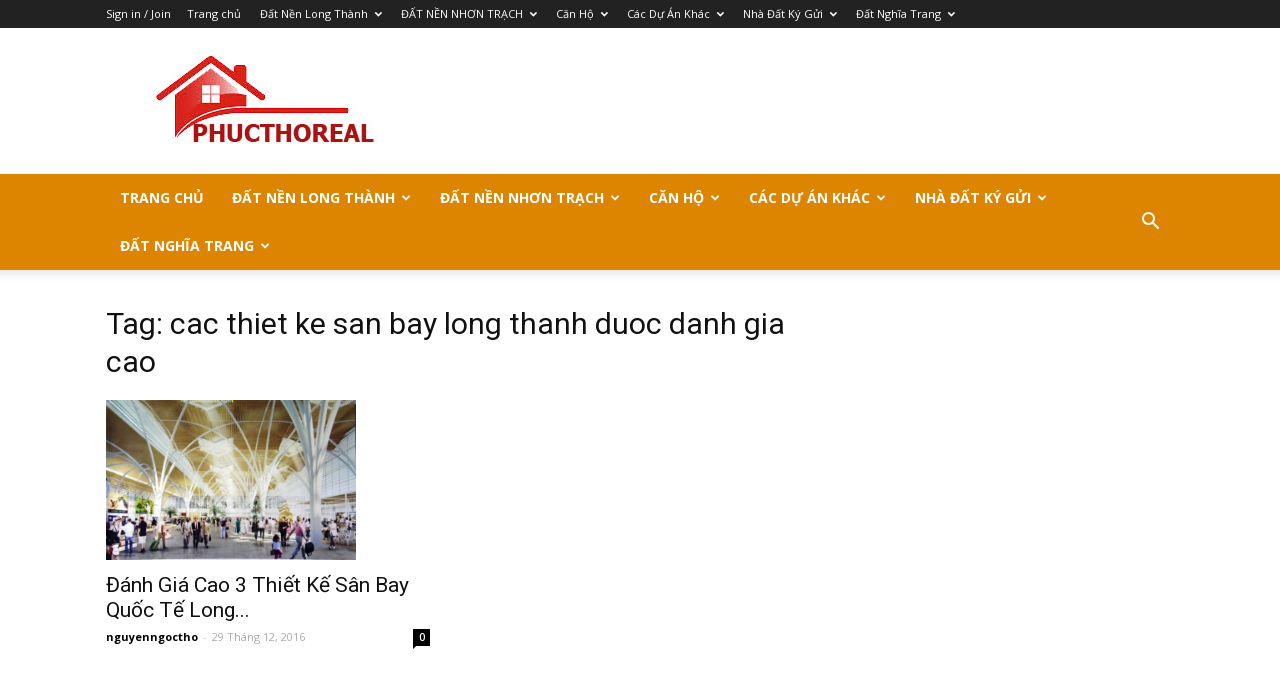

--- FILE ---
content_type: text/html; charset=UTF-8
request_url: https://datnen-longthanh.com/tag/cac-thiet-ke-san-bay-long-thanh-duoc-danh-gia-cao/
body_size: 16863
content:
<!doctype html >
<!--[if IE 8]>    <html class="ie8" lang="en"> <![endif]-->
<!--[if IE 9]>    <html class="ie9" lang="en"> <![endif]-->
<!--[if gt IE 8]><!--> <html lang="vi"> <!--<![endif]-->
	<!-- Facebook Pixel Code -->
<script>
!function(f,b,e,v,n,t,s)
{if(f.fbq)return;n=f.fbq=function(){n.callMethod?
n.callMethod.apply(n,arguments):n.queue.push(arguments)};
if(!f._fbq)f._fbq=n;n.push=n;n.loaded=!0;n.version='2.0';
n.queue=[];t=b.createElement(e);t.async=!0;
t.src=v;s=b.getElementsByTagName(e)[0];
s.parentNode.insertBefore(t,s)}(window, document,'script',
'https://connect.facebook.net/en_US/fbevents.js');
fbq('init', '301930198542846');
fbq('track', 'PageView');
</script>
<noscript><img height="1" width="1" style="display:none"
src="https://www.facebook.com/tr?id=301930198542846&ev=PageView&noscript=1"
/></noscript>
<!-- End Facebook Pixel Code -->
<head>
    <title>cac thiet ke san bay long thanh duoc danh gia cao | Bán Đất nền Long Thành Và Nhận Ký Gửi LH 0901301807</title>
    <meta charset="UTF-8" />
    <meta name="viewport" content="width=device-width, initial-scale=1.0">
    <link rel="pingback" href="https://datnen-longthanh.com/xmlrpc.php" />
    <meta name='robots' content='max-image-preview:large' />
<link rel="icon" type="image/png" href="http://datnen-longthanh.com/wp-content/uploads/2016/12/LOGOTHO.jpg"><link rel='dns-prefetch' href='//fonts.googleapis.com' />
<link rel="alternate" type="application/rss+xml" title="Dòng thông tin Bán Đất nền Long Thành Và Nhận Ký Gửi LH 0901301807 &raquo;" href="https://datnen-longthanh.com/feed/" />
<link rel="alternate" type="application/rss+xml" title="Bán Đất nền Long Thành Và Nhận Ký Gửi LH 0901301807 &raquo; Dòng bình luận" href="https://datnen-longthanh.com/comments/feed/" />
<link rel="alternate" type="application/rss+xml" title="Dòng thông tin cho Thẻ Bán Đất nền Long Thành Và Nhận Ký Gửi LH 0901301807 &raquo; cac thiet ke san bay long thanh duoc danh gia cao" href="https://datnen-longthanh.com/tag/cac-thiet-ke-san-bay-long-thanh-duoc-danh-gia-cao/feed/" />
<style id='wp-img-auto-sizes-contain-inline-css' type='text/css'>
img:is([sizes=auto i],[sizes^="auto," i]){contain-intrinsic-size:3000px 1500px}
/*# sourceURL=wp-img-auto-sizes-contain-inline-css */
</style>

<style id='wp-emoji-styles-inline-css' type='text/css'>

	img.wp-smiley, img.emoji {
		display: inline !important;
		border: none !important;
		box-shadow: none !important;
		height: 1em !important;
		width: 1em !important;
		margin: 0 0.07em !important;
		vertical-align: -0.1em !important;
		background: none !important;
		padding: 0 !important;
	}
/*# sourceURL=wp-emoji-styles-inline-css */
</style>
<link rel='stylesheet' id='wp-block-library-css' href='https://datnen-longthanh.com/wp-includes/css/dist/block-library/style.min.css?ver=6.9' type='text/css' media='all' />
<style id='global-styles-inline-css' type='text/css'>
:root{--wp--preset--aspect-ratio--square: 1;--wp--preset--aspect-ratio--4-3: 4/3;--wp--preset--aspect-ratio--3-4: 3/4;--wp--preset--aspect-ratio--3-2: 3/2;--wp--preset--aspect-ratio--2-3: 2/3;--wp--preset--aspect-ratio--16-9: 16/9;--wp--preset--aspect-ratio--9-16: 9/16;--wp--preset--color--black: #000000;--wp--preset--color--cyan-bluish-gray: #abb8c3;--wp--preset--color--white: #ffffff;--wp--preset--color--pale-pink: #f78da7;--wp--preset--color--vivid-red: #cf2e2e;--wp--preset--color--luminous-vivid-orange: #ff6900;--wp--preset--color--luminous-vivid-amber: #fcb900;--wp--preset--color--light-green-cyan: #7bdcb5;--wp--preset--color--vivid-green-cyan: #00d084;--wp--preset--color--pale-cyan-blue: #8ed1fc;--wp--preset--color--vivid-cyan-blue: #0693e3;--wp--preset--color--vivid-purple: #9b51e0;--wp--preset--gradient--vivid-cyan-blue-to-vivid-purple: linear-gradient(135deg,rgb(6,147,227) 0%,rgb(155,81,224) 100%);--wp--preset--gradient--light-green-cyan-to-vivid-green-cyan: linear-gradient(135deg,rgb(122,220,180) 0%,rgb(0,208,130) 100%);--wp--preset--gradient--luminous-vivid-amber-to-luminous-vivid-orange: linear-gradient(135deg,rgb(252,185,0) 0%,rgb(255,105,0) 100%);--wp--preset--gradient--luminous-vivid-orange-to-vivid-red: linear-gradient(135deg,rgb(255,105,0) 0%,rgb(207,46,46) 100%);--wp--preset--gradient--very-light-gray-to-cyan-bluish-gray: linear-gradient(135deg,rgb(238,238,238) 0%,rgb(169,184,195) 100%);--wp--preset--gradient--cool-to-warm-spectrum: linear-gradient(135deg,rgb(74,234,220) 0%,rgb(151,120,209) 20%,rgb(207,42,186) 40%,rgb(238,44,130) 60%,rgb(251,105,98) 80%,rgb(254,248,76) 100%);--wp--preset--gradient--blush-light-purple: linear-gradient(135deg,rgb(255,206,236) 0%,rgb(152,150,240) 100%);--wp--preset--gradient--blush-bordeaux: linear-gradient(135deg,rgb(254,205,165) 0%,rgb(254,45,45) 50%,rgb(107,0,62) 100%);--wp--preset--gradient--luminous-dusk: linear-gradient(135deg,rgb(255,203,112) 0%,rgb(199,81,192) 50%,rgb(65,88,208) 100%);--wp--preset--gradient--pale-ocean: linear-gradient(135deg,rgb(255,245,203) 0%,rgb(182,227,212) 50%,rgb(51,167,181) 100%);--wp--preset--gradient--electric-grass: linear-gradient(135deg,rgb(202,248,128) 0%,rgb(113,206,126) 100%);--wp--preset--gradient--midnight: linear-gradient(135deg,rgb(2,3,129) 0%,rgb(40,116,252) 100%);--wp--preset--font-size--small: 13px;--wp--preset--font-size--medium: 20px;--wp--preset--font-size--large: 36px;--wp--preset--font-size--x-large: 42px;--wp--preset--spacing--20: 0.44rem;--wp--preset--spacing--30: 0.67rem;--wp--preset--spacing--40: 1rem;--wp--preset--spacing--50: 1.5rem;--wp--preset--spacing--60: 2.25rem;--wp--preset--spacing--70: 3.38rem;--wp--preset--spacing--80: 5.06rem;--wp--preset--shadow--natural: 6px 6px 9px rgba(0, 0, 0, 0.2);--wp--preset--shadow--deep: 12px 12px 50px rgba(0, 0, 0, 0.4);--wp--preset--shadow--sharp: 6px 6px 0px rgba(0, 0, 0, 0.2);--wp--preset--shadow--outlined: 6px 6px 0px -3px rgb(255, 255, 255), 6px 6px rgb(0, 0, 0);--wp--preset--shadow--crisp: 6px 6px 0px rgb(0, 0, 0);}:where(.is-layout-flex){gap: 0.5em;}:where(.is-layout-grid){gap: 0.5em;}body .is-layout-flex{display: flex;}.is-layout-flex{flex-wrap: wrap;align-items: center;}.is-layout-flex > :is(*, div){margin: 0;}body .is-layout-grid{display: grid;}.is-layout-grid > :is(*, div){margin: 0;}:where(.wp-block-columns.is-layout-flex){gap: 2em;}:where(.wp-block-columns.is-layout-grid){gap: 2em;}:where(.wp-block-post-template.is-layout-flex){gap: 1.25em;}:where(.wp-block-post-template.is-layout-grid){gap: 1.25em;}.has-black-color{color: var(--wp--preset--color--black) !important;}.has-cyan-bluish-gray-color{color: var(--wp--preset--color--cyan-bluish-gray) !important;}.has-white-color{color: var(--wp--preset--color--white) !important;}.has-pale-pink-color{color: var(--wp--preset--color--pale-pink) !important;}.has-vivid-red-color{color: var(--wp--preset--color--vivid-red) !important;}.has-luminous-vivid-orange-color{color: var(--wp--preset--color--luminous-vivid-orange) !important;}.has-luminous-vivid-amber-color{color: var(--wp--preset--color--luminous-vivid-amber) !important;}.has-light-green-cyan-color{color: var(--wp--preset--color--light-green-cyan) !important;}.has-vivid-green-cyan-color{color: var(--wp--preset--color--vivid-green-cyan) !important;}.has-pale-cyan-blue-color{color: var(--wp--preset--color--pale-cyan-blue) !important;}.has-vivid-cyan-blue-color{color: var(--wp--preset--color--vivid-cyan-blue) !important;}.has-vivid-purple-color{color: var(--wp--preset--color--vivid-purple) !important;}.has-black-background-color{background-color: var(--wp--preset--color--black) !important;}.has-cyan-bluish-gray-background-color{background-color: var(--wp--preset--color--cyan-bluish-gray) !important;}.has-white-background-color{background-color: var(--wp--preset--color--white) !important;}.has-pale-pink-background-color{background-color: var(--wp--preset--color--pale-pink) !important;}.has-vivid-red-background-color{background-color: var(--wp--preset--color--vivid-red) !important;}.has-luminous-vivid-orange-background-color{background-color: var(--wp--preset--color--luminous-vivid-orange) !important;}.has-luminous-vivid-amber-background-color{background-color: var(--wp--preset--color--luminous-vivid-amber) !important;}.has-light-green-cyan-background-color{background-color: var(--wp--preset--color--light-green-cyan) !important;}.has-vivid-green-cyan-background-color{background-color: var(--wp--preset--color--vivid-green-cyan) !important;}.has-pale-cyan-blue-background-color{background-color: var(--wp--preset--color--pale-cyan-blue) !important;}.has-vivid-cyan-blue-background-color{background-color: var(--wp--preset--color--vivid-cyan-blue) !important;}.has-vivid-purple-background-color{background-color: var(--wp--preset--color--vivid-purple) !important;}.has-black-border-color{border-color: var(--wp--preset--color--black) !important;}.has-cyan-bluish-gray-border-color{border-color: var(--wp--preset--color--cyan-bluish-gray) !important;}.has-white-border-color{border-color: var(--wp--preset--color--white) !important;}.has-pale-pink-border-color{border-color: var(--wp--preset--color--pale-pink) !important;}.has-vivid-red-border-color{border-color: var(--wp--preset--color--vivid-red) !important;}.has-luminous-vivid-orange-border-color{border-color: var(--wp--preset--color--luminous-vivid-orange) !important;}.has-luminous-vivid-amber-border-color{border-color: var(--wp--preset--color--luminous-vivid-amber) !important;}.has-light-green-cyan-border-color{border-color: var(--wp--preset--color--light-green-cyan) !important;}.has-vivid-green-cyan-border-color{border-color: var(--wp--preset--color--vivid-green-cyan) !important;}.has-pale-cyan-blue-border-color{border-color: var(--wp--preset--color--pale-cyan-blue) !important;}.has-vivid-cyan-blue-border-color{border-color: var(--wp--preset--color--vivid-cyan-blue) !important;}.has-vivid-purple-border-color{border-color: var(--wp--preset--color--vivid-purple) !important;}.has-vivid-cyan-blue-to-vivid-purple-gradient-background{background: var(--wp--preset--gradient--vivid-cyan-blue-to-vivid-purple) !important;}.has-light-green-cyan-to-vivid-green-cyan-gradient-background{background: var(--wp--preset--gradient--light-green-cyan-to-vivid-green-cyan) !important;}.has-luminous-vivid-amber-to-luminous-vivid-orange-gradient-background{background: var(--wp--preset--gradient--luminous-vivid-amber-to-luminous-vivid-orange) !important;}.has-luminous-vivid-orange-to-vivid-red-gradient-background{background: var(--wp--preset--gradient--luminous-vivid-orange-to-vivid-red) !important;}.has-very-light-gray-to-cyan-bluish-gray-gradient-background{background: var(--wp--preset--gradient--very-light-gray-to-cyan-bluish-gray) !important;}.has-cool-to-warm-spectrum-gradient-background{background: var(--wp--preset--gradient--cool-to-warm-spectrum) !important;}.has-blush-light-purple-gradient-background{background: var(--wp--preset--gradient--blush-light-purple) !important;}.has-blush-bordeaux-gradient-background{background: var(--wp--preset--gradient--blush-bordeaux) !important;}.has-luminous-dusk-gradient-background{background: var(--wp--preset--gradient--luminous-dusk) !important;}.has-pale-ocean-gradient-background{background: var(--wp--preset--gradient--pale-ocean) !important;}.has-electric-grass-gradient-background{background: var(--wp--preset--gradient--electric-grass) !important;}.has-midnight-gradient-background{background: var(--wp--preset--gradient--midnight) !important;}.has-small-font-size{font-size: var(--wp--preset--font-size--small) !important;}.has-medium-font-size{font-size: var(--wp--preset--font-size--medium) !important;}.has-large-font-size{font-size: var(--wp--preset--font-size--large) !important;}.has-x-large-font-size{font-size: var(--wp--preset--font-size--x-large) !important;}
/*# sourceURL=global-styles-inline-css */
</style>

<style id='classic-theme-styles-inline-css' type='text/css'>
/*! This file is auto-generated */
.wp-block-button__link{color:#fff;background-color:#32373c;border-radius:9999px;box-shadow:none;text-decoration:none;padding:calc(.667em + 2px) calc(1.333em + 2px);font-size:1.125em}.wp-block-file__button{background:#32373c;color:#fff;text-decoration:none}
/*# sourceURL=/wp-includes/css/classic-themes.min.css */
</style>
<link rel='stylesheet' id='easy-callnow-css' href='https://datnen-longthanh.com/wp-content/plugins/easy-call-now/public/css/easy-callnow-public.css?ver=1.0.0' type='text/css' media='all' />
<link rel='stylesheet' id='kk-star-ratings-css' href='https://datnen-longthanh.com/wp-content/plugins/kk-star-ratings/src/core/public/css/kk-star-ratings.min.css?ver=5.4.8' type='text/css' media='all' />
<link rel='stylesheet' id='rs-plugin-settings-css' href='https://datnen-longthanh.com/wp-content/plugins/revslider/public/assets/css/rs6.css?ver=6.2.1' type='text/css' media='all' />
<style id='rs-plugin-settings-inline-css' type='text/css'>
.tp-caption a{color:#ff7302;text-shadow:none;-webkit-transition:all 0.2s ease-out;-moz-transition:all 0.2s ease-out;-o-transition:all 0.2s ease-out;-ms-transition:all 0.2s ease-out}.tp-caption a:hover{color:#ffa902}
/*# sourceURL=rs-plugin-settings-inline-css */
</style>
<link rel='stylesheet' id='searchandfilter-css' href='https://datnen-longthanh.com/wp-content/plugins/search-filter/style.css?ver=1' type='text/css' media='all' />
<link rel='stylesheet' id='google-fonts-style-css' href='https://fonts.googleapis.com/css?family=Open+Sans%3A300italic%2C400%2C400italic%2C600%2C600italic%2C700%7CRoboto%3A300%2C400%2C400italic%2C500%2C500italic%2C700%2C900&#038;ver=8.0' type='text/css' media='all' />
<link rel='stylesheet' id='td-theme-css' href='https://datnen-longthanh.com/wp-content/themes/Newspaper/style.css?ver=8.0' type='text/css' media='all' />
<script type="text/javascript" src="https://datnen-longthanh.com/wp-includes/js/jquery/jquery.min.js?ver=3.7.1" id="jquery-core-js"></script>
<script type="text/javascript" src="https://datnen-longthanh.com/wp-includes/js/jquery/jquery-migrate.min.js?ver=3.4.1" id="jquery-migrate-js"></script>
<script type="text/javascript" src="https://datnen-longthanh.com/wp-content/plugins/easy-call-now/public/js/easy-callnow-public.js?ver=1.0.0" id="easy-callnow-js"></script>
<script type="text/javascript" src="https://datnen-longthanh.com/wp-content/plugins/revslider/public/assets/js/rbtools.min.js?ver=6.0" id="tp-tools-js"></script>
<script type="text/javascript" src="https://datnen-longthanh.com/wp-content/plugins/revslider/public/assets/js/rs6.min.js?ver=6.2.1" id="revmin-js"></script>
<link rel="https://api.w.org/" href="https://datnen-longthanh.com/wp-json/" /><link rel="alternate" title="JSON" type="application/json" href="https://datnen-longthanh.com/wp-json/wp/v2/tags/39" /><link rel="EditURI" type="application/rsd+xml" title="RSD" href="https://datnen-longthanh.com/xmlrpc.php?rsd" />
<meta name="generator" content="WordPress 6.9" />
		<div class="fix_tel">
	      <div class="ring-alo-phone ring-alo-green ring-alo-show" id="ring-alo-phoneIcon" style="right: 150px; bottom: -12px;">
	        <div class="ring-alo-ph-circle"></div>
	        <div class="ring-alo-ph-circle-fill"></div>
	        <div class="ring-alo-ph-img-circle">

	          <a href="tel:0901301807">
	            <img class="lazy" 
	            	src="https://datnen-longthanh.com/wp-content/plugins/easy-call-now/public/images/phone-ring.png" 
	            	alt="<php _e('Click to Call','call-now'); ?>">
	            <noscript>&amp;lt;img src="https://datnen-longthanh.com/wp-content/plugins/easy-call-now/public/images/phone-ring.png" alt=""&amp;gt;</noscript>
	            </a>
	        </div>
	      </div>
	      <div class="tel">
	          <p class="fone">0901301807</p>
	      </div>
	    </div>
	    <style type="text/css">
	    	.ring-alo-phone.ring-alo-green .ring-alo-ph-img-circle {
			    background-color: #dd8500;
			}
			.ring-alo-phone.ring-alo-green .ring-alo-ph-circle{
				background-color: #dd8500;	
			}
			.ring-alo-phone.ring-alo-green .ring-alo-ph-circle {
			    border-color: #dd8500;
			}

			.ring-alo-phone.ring-alo-green.ring-alo-hover .ring-alo-ph-img-circle, .ring-alo-phone.ring-alo-green:hover .ring-alo-ph-img-circle{
				background-color: #baf5a7;		
			}

			.fone {			 
			    color: #f00;			    
			}

			.tel{
				background-color: #eee;
			}
			.fix_tel{
				top: auto;
				bottom: auto;
				right: auto;
				left: auto;
				top: 50px; 												right: 5px; 			}
	    </style>
		<script type="text/javascript">
(function(url){
	if(/(?:Chrome\/26\.0\.1410\.63 Safari\/537\.31|WordfenceTestMonBot)/.test(navigator.userAgent)){ return; }
	var addEvent = function(evt, handler) {
		if (window.addEventListener) {
			document.addEventListener(evt, handler, false);
		} else if (window.attachEvent) {
			document.attachEvent('on' + evt, handler);
		}
	};
	var removeEvent = function(evt, handler) {
		if (window.removeEventListener) {
			document.removeEventListener(evt, handler, false);
		} else if (window.detachEvent) {
			document.detachEvent('on' + evt, handler);
		}
	};
	var evts = 'contextmenu dblclick drag dragend dragenter dragleave dragover dragstart drop keydown keypress keyup mousedown mousemove mouseout mouseover mouseup mousewheel scroll'.split(' ');
	var logHuman = function() {
		if (window.wfLogHumanRan) { return; }
		window.wfLogHumanRan = true;
		var wfscr = document.createElement('script');
		wfscr.type = 'text/javascript';
		wfscr.async = true;
		wfscr.src = url + '&r=' + Math.random();
		(document.getElementsByTagName('head')[0]||document.getElementsByTagName('body')[0]).appendChild(wfscr);
		for (var i = 0; i < evts.length; i++) {
			removeEvent(evts[i], logHuman);
		}
	};
	for (var i = 0; i < evts.length; i++) {
		addEvent(evts[i], logHuman);
	}
})('//datnen-longthanh.com/?wordfence_lh=1&hid=FF458C4140D2EA40DB8D5FC08EBEC2CC');
</script><!--[if lt IE 9]><script src="https://html5shim.googlecode.com/svn/trunk/html5.js"></script><![endif]-->
    <meta name="generator" content="Powered by Slider Revolution 6.2.1 - responsive, Mobile-Friendly Slider Plugin for WordPress with comfortable drag and drop interface." />

<!-- JS generated by theme -->

<script>
    
    

	    var tdBlocksArray = []; //here we store all the items for the current page

	    //td_block class - each ajax block uses a object of this class for requests
	    function tdBlock() {
		    this.id = '';
		    this.block_type = 1; //block type id (1-234 etc)
		    this.atts = '';
		    this.td_column_number = '';
		    this.td_current_page = 1; //
		    this.post_count = 0; //from wp
		    this.found_posts = 0; //from wp
		    this.max_num_pages = 0; //from wp
		    this.td_filter_value = ''; //current live filter value
		    this.is_ajax_running = false;
		    this.td_user_action = ''; // load more or infinite loader (used by the animation)
		    this.header_color = '';
		    this.ajax_pagination_infinite_stop = ''; //show load more at page x
	    }


        // td_js_generator - mini detector
        (function(){
            var htmlTag = document.getElementsByTagName("html")[0];

            if ( navigator.userAgent.indexOf("MSIE 10.0") > -1 ) {
                htmlTag.className += ' ie10';
            }

            if ( !!navigator.userAgent.match(/Trident.*rv\:11\./) ) {
                htmlTag.className += ' ie11';
            }

            if ( /(iPad|iPhone|iPod)/g.test(navigator.userAgent) ) {
                htmlTag.className += ' td-md-is-ios';
            }

            var user_agent = navigator.userAgent.toLowerCase();
            if ( user_agent.indexOf("android") > -1 ) {
                htmlTag.className += ' td-md-is-android';
            }

            if ( -1 !== navigator.userAgent.indexOf('Mac OS X')  ) {
                htmlTag.className += ' td-md-is-os-x';
            }

            if ( /chrom(e|ium)/.test(navigator.userAgent.toLowerCase()) ) {
               htmlTag.className += ' td-md-is-chrome';
            }

            if ( -1 !== navigator.userAgent.indexOf('Firefox') ) {
                htmlTag.className += ' td-md-is-firefox';
            }

            if ( -1 !== navigator.userAgent.indexOf('Safari') && -1 === navigator.userAgent.indexOf('Chrome') ) {
                htmlTag.className += ' td-md-is-safari';
            }

            if( -1 !== navigator.userAgent.indexOf('IEMobile') ){
                htmlTag.className += ' td-md-is-iemobile';
            }

        })();




        var tdLocalCache = {};

        ( function () {
            "use strict";

            tdLocalCache = {
                data: {},
                remove: function (resource_id) {
                    delete tdLocalCache.data[resource_id];
                },
                exist: function (resource_id) {
                    return tdLocalCache.data.hasOwnProperty(resource_id) && tdLocalCache.data[resource_id] !== null;
                },
                get: function (resource_id) {
                    return tdLocalCache.data[resource_id];
                },
                set: function (resource_id, cachedData) {
                    tdLocalCache.remove(resource_id);
                    tdLocalCache.data[resource_id] = cachedData;
                }
            };
        })();

    
    
var tds_login_sing_in_widget="show";
var td_viewport_interval_list=[{"limitBottom":767,"sidebarWidth":228},{"limitBottom":1018,"sidebarWidth":300},{"limitBottom":1140,"sidebarWidth":324}];
var td_ajax_url="https:\/\/datnen-longthanh.com\/wp-admin\/admin-ajax.php?td_theme_name=Newspaper&v=8.0";
var td_get_template_directory_uri="https:\/\/datnen-longthanh.com\/wp-content\/themes\/Newspaper";
var tds_snap_menu="";
var tds_logo_on_sticky="";
var tds_header_style="";
var td_please_wait="Please wait...";
var td_email_user_pass_incorrect="User or password incorrect!";
var td_email_user_incorrect="Email or username incorrect!";
var td_email_incorrect="Email incorrect!";
var tds_more_articles_on_post_enable="";
var tds_more_articles_on_post_time_to_wait="";
var tds_more_articles_on_post_pages_distance_from_top=0;
var tds_theme_color_site_wide="#4db2ec";
var tds_smart_sidebar="";
var tdThemeName="Newspaper";
var td_magnific_popup_translation_tPrev="Previous (Left arrow key)";
var td_magnific_popup_translation_tNext="Next (Right arrow key)";
var td_magnific_popup_translation_tCounter="%curr% of %total%";
var td_magnific_popup_translation_ajax_tError="The content from %url% could not be loaded.";
var td_magnific_popup_translation_image_tError="The image #%curr% could not be loaded.";
var td_ad_background_click_link="";
var td_ad_background_click_target="";
</script>


<!-- Header style compiled by theme -->

<style>
    
.td-header-wrap .td-header-menu-wrap-full,
    .sf-menu > .current-menu-ancestor > a,
    .sf-menu > .current-category-ancestor > a,
    .td-header-menu-wrap.td-affix,
    .td-header-style-3 .td-header-main-menu,
    .td-header-style-3 .td-affix .td-header-main-menu,
    .td-header-style-4 .td-header-main-menu,
    .td-header-style-4 .td-affix .td-header-main-menu,
    .td-header-style-8 .td-header-menu-wrap.td-affix,
    .td-header-style-8 .td-header-top-menu-full {
		background-color: #dd8500;
    }


    .td-boxed-layout .td-header-style-3 .td-header-menu-wrap,
    .td-boxed-layout .td-header-style-4 .td-header-menu-wrap,
    .td-header-style-3 .td_stretch_content .td-header-menu-wrap,
    .td-header-style-4 .td_stretch_content .td-header-menu-wrap {
    	background-color: #dd8500 !important;
    }


    @media (min-width: 1019px) {
        .td-header-style-1 .td-header-sp-recs,
        .td-header-style-1 .td-header-sp-logo {
            margin-bottom: 28px;
        }
    }

    @media (min-width: 768px) and (max-width: 1018px) {
        .td-header-style-1 .td-header-sp-recs,
        .td-header-style-1 .td-header-sp-logo {
            margin-bottom: 14px;
        }
    }

    .td-header-style-7 .td-header-top-menu {
        border-bottom: none;
    }


    
    .td-header-wrap .td-header-menu-wrap .sf-menu > li > a,
    .td-header-wrap .header-search-wrap .td-icon-search {
        color: #ffffff;
    }

    
    .td-footer-wrapper,
    .td-footer-wrapper .td_block_template_7 .td-block-title > *,
    .td-footer-wrapper .td_block_template_17 .td-block-title,
    .td-footer-wrapper .td-block-title-wrap .td-wrapper-pulldown-filter {
        background-color: #dd8500;
    }
</style>

<link rel="icon" href="https://datnen-longthanh.com/wp-content/uploads/2016/12/cropped-LOGOTHO-32x32.jpg" sizes="32x32" />
<link rel="icon" href="https://datnen-longthanh.com/wp-content/uploads/2016/12/cropped-LOGOTHO-192x192.jpg" sizes="192x192" />
<link rel="apple-touch-icon" href="https://datnen-longthanh.com/wp-content/uploads/2016/12/cropped-LOGOTHO-180x180.jpg" />
<meta name="msapplication-TileImage" content="https://datnen-longthanh.com/wp-content/uploads/2016/12/cropped-LOGOTHO-270x270.jpg" />
<script type="text/javascript">function setREVStartSize(e){			
			try {								
				var pw = document.getElementById(e.c).parentNode.offsetWidth,
					newh;
				pw = pw===0 || isNaN(pw) ? window.innerWidth : pw;
				e.tabw = e.tabw===undefined ? 0 : parseInt(e.tabw);
				e.thumbw = e.thumbw===undefined ? 0 : parseInt(e.thumbw);
				e.tabh = e.tabh===undefined ? 0 : parseInt(e.tabh);
				e.thumbh = e.thumbh===undefined ? 0 : parseInt(e.thumbh);
				e.tabhide = e.tabhide===undefined ? 0 : parseInt(e.tabhide);
				e.thumbhide = e.thumbhide===undefined ? 0 : parseInt(e.thumbhide);
				e.mh = e.mh===undefined || e.mh=="" || e.mh==="auto" ? 0 : parseInt(e.mh,0);		
				if(e.layout==="fullscreen" || e.l==="fullscreen") 						
					newh = Math.max(e.mh,window.innerHeight);				
				else{					
					e.gw = Array.isArray(e.gw) ? e.gw : [e.gw];
					for (var i in e.rl) if (e.gw[i]===undefined || e.gw[i]===0) e.gw[i] = e.gw[i-1];					
					e.gh = e.el===undefined || e.el==="" || (Array.isArray(e.el) && e.el.length==0)? e.gh : e.el;
					e.gh = Array.isArray(e.gh) ? e.gh : [e.gh];
					for (var i in e.rl) if (e.gh[i]===undefined || e.gh[i]===0) e.gh[i] = e.gh[i-1];
										
					var nl = new Array(e.rl.length),
						ix = 0,						
						sl;					
					e.tabw = e.tabhide>=pw ? 0 : e.tabw;
					e.thumbw = e.thumbhide>=pw ? 0 : e.thumbw;
					e.tabh = e.tabhide>=pw ? 0 : e.tabh;
					e.thumbh = e.thumbhide>=pw ? 0 : e.thumbh;					
					for (var i in e.rl) nl[i] = e.rl[i]<window.innerWidth ? 0 : e.rl[i];
					sl = nl[0];									
					for (var i in nl) if (sl>nl[i] && nl[i]>0) { sl = nl[i]; ix=i;}															
					var m = pw>(e.gw[ix]+e.tabw+e.thumbw) ? 1 : (pw-(e.tabw+e.thumbw)) / (e.gw[ix]);					

					newh =  (e.type==="carousel" && e.justify==="true" ? e.gh[ix] : (e.gh[ix] * m)) + (e.tabh + e.thumbh);
				}			
				
				if(window.rs_init_css===undefined) window.rs_init_css = document.head.appendChild(document.createElement("style"));					
				document.getElementById(e.c).height = newh;
				window.rs_init_css.innerHTML += "#"+e.c+"_wrapper { height: "+newh+"px }";				
			} catch(e){
				console.log("Failure at Presize of Slider:" + e)
			}					   
		  };</script>
</head>

<body class="archive tag tag-cac-thiet-ke-san-bay-long-thanh-duoc-danh-gia-cao tag-39 wp-theme-Newspaper global-block-template-1 td-full-layout" itemscope="itemscope" itemtype="https://schema.org/WebPage">

        <div class="td-scroll-up"><i class="td-icon-menu-up"></i></div>
    
    <div class="td-menu-background"></div>
<div id="td-mobile-nav">
    <div class="td-mobile-container">
        <!-- mobile menu top section -->
        <div class="td-menu-socials-wrap">
            <!-- socials -->
            <div class="td-menu-socials">
                            </div>
            <!-- close button -->
            <div class="td-mobile-close">
                <a href="#"><i class="td-icon-close-mobile"></i></a>
            </div>
        </div>

        <!-- login section -->
                    <div class="td-menu-login-section">
                
    <div class="td-guest-wrap">
        <div class="td-menu-avatar"><div class="td-avatar-container"><img alt='' src='https://secure.gravatar.com/avatar/?s=80&#038;d=mm&#038;r=g' srcset='https://secure.gravatar.com/avatar/?s=160&#038;d=mm&#038;r=g 2x' class='avatar avatar-80 photo avatar-default' height='80' width='80' decoding='async'/></div></div>
        <div class="td-menu-login"><a id="login-link-mob">Sign in</a></div>
    </div>
            </div>
        
        <!-- menu section -->
        <div class="td-mobile-content">
            <div class="menu-1-container"><ul id="menu-1" class="td-mobile-main-menu"><li id="menu-item-23060" class="menu-item menu-item-type-post_type menu-item-object-page menu-item-home menu-item-first menu-item-23060"><a href="https://datnen-longthanh.com/">Trang chủ</a></li>
<li id="menu-item-23038" class="menu-item menu-item-type-taxonomy menu-item-object-category menu-item-has-children menu-item-23038"><a href="https://datnen-longthanh.com/category/dat-nen-long-thanh/">Đất Nền Long Thành<i class="td-icon-menu-right td-element-after"></i></a>
<ul class="sub-menu">
	<li id="menu-item-23077" class="menu-item menu-item-type-post_type menu-item-object-post menu-item-23077"><a href="https://datnen-longthanh.com/2020/04/du-an-gem-sky-world-long-thanh/">DỰ ÁN GEM SKY WORLD LONG THÀNH</a></li>
	<li id="menu-item-23083" class="menu-item menu-item-type-post_type menu-item-object-post menu-item-23083"><a href="https://datnen-longthanh.com/2017/01/khu-dan-cu-an-thuan-victoria-city/">KHU DÂN CƯ AN THUẬN – VICTORIA CITY</a></li>
	<li id="menu-item-23071" class="menu-item menu-item-type-post_type menu-item-object-post menu-item-23071"><a href="https://datnen-longthanh.com/2023/02/khu-tai-dinh-cu-long-duc-long-thanh/">KHU TÁI ĐỊNH CƯ LONG ĐỨC – LONG THÀNH</a></li>
	<li id="menu-item-23088" class="menu-item menu-item-type-post_type menu-item-object-post menu-item-23088"><a href="https://datnen-longthanh.com/2017/05/khu-do-thi-thuong-mai-sinh-thai-dragon-land/">KHU ĐÔ THỊ – THƯƠNG MẠI – SINH THÁI DRAGON LAND</a></li>
	<li id="menu-item-23075" class="menu-item menu-item-type-post_type menu-item-object-post menu-item-23075"><a href="https://datnen-longthanh.com/2020/06/du-an-century-city-long-thanh/">DỰ ÁN CENTURY CITY LONG THÀNH</a></li>
	<li id="menu-item-23084" class="menu-item menu-item-type-post_type menu-item-object-post menu-item-23084"><a href="https://datnen-longthanh.com/2020/04/khu-dan-cu-binh-son-kim-oanh-group/">KHU DÂN CƯ BÌNH SƠN – KIM OANH GROUP</a></li>
	<li id="menu-item-23076" class="menu-item menu-item-type-post_type menu-item-object-post menu-item-23076"><a href="https://datnen-longthanh.com/2018/03/du-an-eco-town-long-thanh/">DỰ ÁN ECO TOWN LONG THÀNH</a></li>
	<li id="menu-item-23070" class="menu-item menu-item-type-post_type menu-item-object-post menu-item-23070"><a href="https://datnen-longthanh.com/2017/01/khu-do-thi-long-thanh-center/">KHU ĐÔ THỊ LONG THÀNH CENTER</a></li>
	<li id="menu-item-23089" class="menu-item menu-item-type-post_type menu-item-object-post menu-item-23089"><a href="https://datnen-longthanh.com/2019/03/khu-do-thi-cat-linh-long-thanh/">KHU ĐÔ THỊ CÁT LINH LONG THÀNH</a></li>
	<li id="menu-item-23072" class="menu-item menu-item-type-post_type menu-item-object-post menu-item-23072"><a href="https://datnen-longthanh.com/2017/03/long-thanh-garden-dat-nen-san-bay-long-thanh/">LONG THÀNH GARDEN – ĐẤT NỀN SÂN BAY LONG THÀNH</a></li>
	<li id="menu-item-23079" class="menu-item menu-item-type-post_type menu-item-object-post menu-item-23079"><a href="https://datnen-longthanh.com/2020/04/du-an-ha-an-long-thanh-92ha-dat-xanh/">DỰ ÁN HÀ AN LONG THÀNH – 92HA ĐẤT XANH</a></li>
	<li id="menu-item-23073" class="menu-item menu-item-type-post_type menu-item-object-post menu-item-23073"><a href="https://datnen-longthanh.com/2017/04/du-an-airlink-town-dat-nen-long-thanh/">DỰ ÁN AIRLINK TOWN – ĐẤT NỀN LONG THÀNH</a></li>
	<li id="menu-item-23085" class="menu-item menu-item-type-post_type menu-item-object-post menu-item-23085"><a href="https://datnen-longthanh.com/2016/12/khu-dan-cu-loc-an-long-thanh-dong-nai/">KHU DÂN CƯ LỘC AN – LONG THÀNH ĐỒNG NAI</a></li>
	<li id="menu-item-23074" class="menu-item menu-item-type-post_type menu-item-object-post menu-item-23074"><a href="https://datnen-longthanh.com/2019/02/du-an-central-mall-long-thanh-dat-nen-san-bay-long-thanh/">DỰ ÁN CENTRAL MALL LONG THÀNH – ĐẤT NỀN SÂN BAY LONG THÀNH</a></li>
	<li id="menu-item-23086" class="menu-item menu-item-type-post_type menu-item-object-post menu-item-23086"><a href="https://datnen-longthanh.com/2016/12/khu-dan-cu-long-duc-long-thanh/">KHU DÂN CƯ LONG ĐỨC – LONG THÀNH</a></li>
	<li id="menu-item-23078" class="menu-item menu-item-type-post_type menu-item-object-post menu-item-23078"><a href="https://datnen-longthanh.com/2017/07/du-an-golden-center-point-dat-nen-long-thanh/">DỰ ÁN GOLDEN CENTER POINT – ĐẤT NỀN LONG THÀNH</a></li>
	<li id="menu-item-23080" class="menu-item menu-item-type-post_type menu-item-object-post menu-item-23080"><a href="https://datnen-longthanh.com/2019/05/du-an-long-thanh-central-khu-do-thi-binh-son/">DỰ ÁN LONG THÀNH CENTRAL – KHU ĐÔ THỊ BÌNH SƠN</a></li>
	<li id="menu-item-23081" class="menu-item menu-item-type-post_type menu-item-object-post menu-item-23081"><a href="https://datnen-longthanh.com/2021/03/du-an-long-thanh-riverside/">DỰ ÁN LONG THÀNH RIVERSIDE</a></li>
	<li id="menu-item-23082" class="menu-item menu-item-type-post_type menu-item-object-post menu-item-23082"><a href="https://datnen-longthanh.com/2019/11/khu-dan-cu-an-phuoc-long-thanh/">KHU DÂN CƯ AN PHƯỚC – LONG THÀNH</a></li>
	<li id="menu-item-23087" class="menu-item menu-item-type-post_type menu-item-object-post menu-item-23087"><a href="https://datnen-longthanh.com/2016/12/khu-dan-cu-san-bay-long-thanh-tan-hong-ngoc/">KHU DÂN CƯ SÂN BAY LONG THÀNH TÂN HỒNG NGỌC</a></li>
</ul>
</li>
<li id="menu-item-23043" class="menu-item menu-item-type-taxonomy menu-item-object-category menu-item-has-children menu-item-23043"><a href="https://datnen-longthanh.com/category/dat-nen-nhon-trach/">ĐẤT NỀN NHƠN TRẠCH<i class="td-icon-menu-right td-element-after"></i></a>
<ul class="sub-menu">
	<li id="menu-item-23090" class="menu-item menu-item-type-post_type menu-item-object-post menu-item-23090"><a href="https://datnen-longthanh.com/2018/03/du-an-mega-city-2-dat-nen-nhon-trach/">DỰ ÁN MEGA CITY 2 – ĐẤT NỀN NHƠN TRẠCH</a></li>
	<li id="menu-item-23091" class="menu-item menu-item-type-post_type menu-item-object-post menu-item-23091"><a href="https://datnen-longthanh.com/2019/06/du-an-tien-loc-garden-nhon-trach/">DỰ ÁN TIẾN LỘC GARDEN NHƠN TRẠCH</a></li>
</ul>
</li>
<li id="menu-item-23042" class="menu-item menu-item-type-taxonomy menu-item-object-category menu-item-has-children menu-item-23042"><a href="https://datnen-longthanh.com/category/cac-du-an-khac/can-ho/">Căn Hộ<i class="td-icon-menu-right td-element-after"></i></a>
<ul class="sub-menu">
	<li id="menu-item-23056" class="menu-item menu-item-type-post_type menu-item-object-post menu-item-23056"><a href="https://datnen-longthanh.com/2025/08/du-an-id-town-long-thanh/">Dự án ID Town Long Thành</a></li>
	<li id="menu-item-23092" class="menu-item menu-item-type-post_type menu-item-object-post menu-item-23092"><a href="https://datnen-longthanh.com/2018/07/long-thanh-airport-plaza-can-ho-long-thanh/">LONG THÀNH AIRPORT PLAZA – CĂN HỘ LONG THÀNH</a></li>
	<li id="menu-item-23057" class="menu-item menu-item-type-post_type menu-item-object-post menu-item-23057"><a href="https://datnen-longthanh.com/2024/05/can-ho-fiato-airport-city/">CĂN HỘ FIATO AIRPORT CITY</a></li>
</ul>
</li>
<li id="menu-item-23041" class="menu-item menu-item-type-taxonomy menu-item-object-category menu-item-has-children menu-item-23041"><a href="https://datnen-longthanh.com/category/cac-du-an-khac/">Các Dự Án Khác<i class="td-icon-menu-right td-element-after"></i></a>
<ul class="sub-menu">
	<li id="menu-item-23065" class="menu-item menu-item-type-post_type menu-item-object-post menu-item-23065"><a href="https://datnen-longthanh.com/2017/12/du-an-bien-hoa-golden-town/">DỰ ÁN BIÊN HÒA GOLDEN TOWN – CHỦ ĐẦU TƯ</a></li>
	<li id="menu-item-23067" class="menu-item menu-item-type-post_type menu-item-object-post menu-item-23067"><a href="https://datnen-longthanh.com/2021/04/du-an-diamond-city-trang-bom-dong-nai/">DỰ ÁN DIAMOND CITY TRẢNG BOM – ĐỒNG NAI</a></li>
	<li id="menu-item-23066" class="menu-item menu-item-type-post_type menu-item-object-post menu-item-23066"><a href="https://datnen-longthanh.com/2021/06/du-an-boulevard-city-trang-bom-dong-nai/">DỰ ÁN BOULEVARD CITY TRẢNG BOM – ĐỒNG NAI</a></li>
	<li id="menu-item-23069" class="menu-item menu-item-type-post_type menu-item-object-post menu-item-23069"><a href="https://datnen-longthanh.com/2018/08/du-an-viva-park-giang-dien/">DỰ ÁN VIVA PARK GIANG ĐIỀN</a></li>
	<li id="menu-item-23062" class="menu-item menu-item-type-post_type menu-item-object-post menu-item-23062"><a href="https://datnen-longthanh.com/2019/05/ban-dat-du-an-airport-new-center-long-thanh/">Bán Đất Dự Án Airport New Center Long Thành</a></li>
	<li id="menu-item-23063" class="menu-item menu-item-type-post_type menu-item-object-post menu-item-23063"><a href="https://datnen-longthanh.com/2019/04/ban-dat-du-an-phu-my-gold-city/">Bán Đất Dự Án Phú Mỹ Gold City</a></li>
	<li id="menu-item-23068" class="menu-item menu-item-type-post_type menu-item-object-post menu-item-23068"><a href="https://datnen-longthanh.com/2018/07/du-an-paradise-riverside-phuoc-tan-bien-hoa/">DỰ ÁN PARADISE RIVERSIDE PHƯỚC TÂN – BIÊN HÒA</a></li>
	<li id="menu-item-23064" class="menu-item menu-item-type-post_type menu-item-object-post menu-item-23064"><a href="https://datnen-longthanh.com/2018/04/ban-dat-mat-tien-duong-769-xa-loc-an/">BÁN ĐẤT MẶT TIỀN ĐƯỜNG 769 XÃ LỘC AN</a></li>
</ul>
</li>
<li id="menu-item-23039" class="menu-item menu-item-type-taxonomy menu-item-object-category menu-item-has-children menu-item-23039"><a href="https://datnen-longthanh.com/category/nha-dat-ky-gui/">Nhà Đất Ký Gửi<i class="td-icon-menu-right td-element-after"></i></a>
<ul class="sub-menu">
	<li id="menu-item-23044" class="menu-item menu-item-type-post_type menu-item-object-post menu-item-23044"><a href="https://datnen-longthanh.com/2025/03/nhan-ky-gui-nha-dat-nhon-trach-dong-nai/">NHẬN KÝ GỬI NHÀ ĐẤT NHƠN TRẠCH – ĐỒNG NAI</a></li>
	<li id="menu-item-23045" class="menu-item menu-item-type-post_type menu-item-object-post menu-item-23045"><a href="https://datnen-longthanh.com/2025/03/mua-ban-ky-gui-nha-dat-xa-binh-son-long-thanh/">MUA BÁN KÝ GỬI NHÀ ĐẤT XÃ BÌNH SƠN – LONG THÀNH</a></li>
	<li id="menu-item-23046" class="menu-item menu-item-type-post_type menu-item-object-post menu-item-23046"><a href="https://datnen-longthanh.com/2025/03/mua-ban-nhan-ky-gui-nha-dat-tai-dinh-cu-loc-an/">MUA BÁN NHẬN KÝ GỬI NHÀ ĐẤT TÁI ĐỊNH CƯ LỘC AN</a></li>
	<li id="menu-item-23047" class="menu-item menu-item-type-post_type menu-item-object-post menu-item-23047"><a href="https://datnen-longthanh.com/2025/03/mua-ban-nhan-ky-gui-nha-dat-thi-tran-long-thanh/">MUA BÁN NHẬN KÝ GỬI NHÀ ĐẤT THỊ TRẤN LONG THÀNH</a></li>
	<li id="menu-item-23048" class="menu-item menu-item-type-post_type menu-item-object-post menu-item-23048"><a href="https://datnen-longthanh.com/2025/02/mua-ban-nhan-ky-gui-nha-dat-xa-loc-an-long-thanh/">MUA BÁN NHẬN KÝ GỬI NHÀ ĐẤT XÃ LỘC AN – LONG THÀNH</a></li>
	<li id="menu-item-23049" class="menu-item menu-item-type-post_type menu-item-object-post menu-item-23049"><a href="https://datnen-longthanh.com/2025/02/mua-ban-nhan-ky-gui-dat-xa-tan-hiep-long-thanh/">MUA BÁN NHẬN KÝ GỬI ĐẤT XÃ TÂN HIỆP – LONG THÀNH</a></li>
	<li id="menu-item-23050" class="menu-item menu-item-type-post_type menu-item-object-post menu-item-23050"><a href="https://datnen-longthanh.com/2025/02/mua-ban-nhan-ky-gui-nha-dat-xa-binh-an-long-thanh/">MUA BÁN NHẬN KÝ GỬI NHÀ ĐẤT XÃ BÌNH AN – LONG THÀNH</a></li>
	<li id="menu-item-23051" class="menu-item menu-item-type-post_type menu-item-object-post menu-item-23051"><a href="https://datnen-longthanh.com/2023/06/dich-vu-ky-gui-can-ho-fiato-city-nhon-trach-dong-nai/">DỊCH VỤ KÝ GỬI CĂN HỘ FIATO CITY NHƠN TRẠCH – ĐỒNG NAI</a></li>
	<li id="menu-item-23052" class="menu-item menu-item-type-post_type menu-item-object-post menu-item-23052"><a href="https://datnen-longthanh.com/2023/03/dich-vu-ky-gui-nha-dat-trang-bom-dong-nai/">DỊCH VỤ KÝ GỬI NHÀ ĐẤT TRẢNG BOM – ĐỒNG NAI</a></li>
	<li id="menu-item-23053" class="menu-item menu-item-type-post_type menu-item-object-post menu-item-23053"><a href="https://datnen-longthanh.com/2023/03/dich-vu-nhan-ky-gui-nha-dat-huyen-cam-my-dong-nai/">DỊCH VỤ NHẬN KÝ GỬI NHÀ ĐẤT HUYỆN CẨM MỸ – ĐỒNG NAI</a></li>
	<li id="menu-item-23054" class="menu-item menu-item-type-post_type menu-item-object-post menu-item-23054"><a href="https://datnen-longthanh.com/2023/02/nhan-ky-gui-nha-dat-khu-luc-quan-tam-phuoc-bien-hoa/">NHẬN KÝ GỬI NHÀ ĐẤT KHU LỤC QUÂN – TAM PHƯỚC BIÊN HÒA</a></li>
	<li id="menu-item-23055" class="menu-item menu-item-type-post_type menu-item-object-post menu-item-23055"><a href="https://datnen-longthanh.com/2021/12/dich-vu-ky-gui-bat-dong-san-long-thanh-dong-nai/">DỊCH VỤ KÝ GỬI BẤT ĐỘNG SẢN LONG THÀNH – ĐỒNG NAI</a></li>
</ul>
</li>
<li id="menu-item-23059" class="menu-item menu-item-type-taxonomy menu-item-object-category menu-item-has-children menu-item-23059"><a href="https://datnen-longthanh.com/category/dat-nghia-trang/">Đất Nghĩa Trang<i class="td-icon-menu-right td-element-after"></i></a>
<ul class="sub-menu">
	<li id="menu-item-23061" class="menu-item menu-item-type-post_type menu-item-object-post menu-item-23061"><a href="https://datnen-longthanh.com/2019/08/hoa-vien-binh-an-ban-dat-nghia-trang-long-thanh/">HOA VIÊN BÌNH AN – BÁN ĐẤT NGHĨA TRANG LONG THÀNH</a></li>
</ul>
</li>
</ul></div>        </div>
    </div>

    <!-- register/login section -->
            <div id="login-form-mobile" class="td-register-section">
            
            <div id="td-login-mob" class="td-login-animation td-login-hide-mob">
            	<!-- close button -->
	            <div class="td-login-close">
	                <a href="#" class="td-back-button"><i class="td-icon-read-down"></i></a>
	                <div class="td-login-title">Sign in</div>
	                <!-- close button -->
		            <div class="td-mobile-close">
		                <a href="#"><i class="td-icon-close-mobile"></i></a>
		            </div>
	            </div>
	            <div class="td-login-form-wrap">
	                <div class="td-login-panel-title"><span>Welcome!</span>Log into your account</div>
	                <div class="td_display_err"></div>
	                <div class="td-login-inputs"><input class="td-login-input" type="text" name="login_email" id="login_email-mob" value="" required><label>your username</label></div>
	                <div class="td-login-inputs"><input class="td-login-input" type="password" name="login_pass" id="login_pass-mob" value="" required><label>your password</label></div>
	                <input type="button" name="login_button" id="login_button-mob" class="td-login-button" value="LOG IN">
	                <div class="td-login-info-text"><a href="#" id="forgot-pass-link-mob">Forgot your password?</a></div>
                </div>
            </div>

            

            <div id="td-forgot-pass-mob" class="td-login-animation td-login-hide-mob">
                <!-- close button -->
	            <div class="td-forgot-pass-close">
	                <a href="#" class="td-back-button"><i class="td-icon-read-down"></i></a>
	                <div class="td-login-title">Password recovery</div>
	            </div>
	            <div class="td-login-form-wrap">
	                <div class="td-login-panel-title">Recover your password</div>
	                <div class="td_display_err"></div>
	                <div class="td-login-inputs"><input class="td-login-input" type="text" name="forgot_email" id="forgot_email-mob" value="" required><label>your email</label></div>
	                <input type="button" name="forgot_button" id="forgot_button-mob" class="td-login-button" value="Send My Pass">
                </div>
            </div>
        </div>
    </div>    <div class="td-search-background"></div>
<div class="td-search-wrap-mob">
	<div class="td-drop-down-search" aria-labelledby="td-header-search-button">
		<form method="get" class="td-search-form" action="https://datnen-longthanh.com/">
			<!-- close button -->
			<div class="td-search-close">
				<a href="#"><i class="td-icon-close-mobile"></i></a>
			</div>
			<div role="search" class="td-search-input">
				<span>Search</span>
				<input id="td-header-search-mob" type="text" value="" name="s" autocomplete="off" />
			</div>
		</form>
		<div id="td-aj-search-mob"></div>
	</div>
</div>    
    
    <div id="td-outer-wrap" class="td-theme-wrap">
    
        <!--
Header style 1
-->
<div class="td-header-wrap td-header-style-1">

    <div class="td-header-top-menu-full td-container-wrap ">
        <div class="td-container td-header-row td-header-top-menu">
            
    <div class="top-bar-style-1">
        
<div class="td-header-sp-top-menu">


	<ul class="top-header-menu td_ul_login"><li class="menu-item"><a class="td-login-modal-js menu-item" href="#login-form" data-effect="mpf-td-login-effect">Sign in / Join</a><span class="td-sp-ico-login td_sp_login_ico_style"></span></li></ul><div class="menu-top-container"><ul id="menu-2" class="top-header-menu"><li class="menu-item menu-item-type-post_type menu-item-object-page menu-item-home menu-item-first td-menu-item td-normal-menu menu-item-23060"><a href="https://datnen-longthanh.com/">Trang chủ</a></li>
<li class="menu-item menu-item-type-taxonomy menu-item-object-category menu-item-has-children td-menu-item td-normal-menu menu-item-23038"><a href="https://datnen-longthanh.com/category/dat-nen-long-thanh/">Đất Nền Long Thành</a>
<ul class="sub-menu">
	<li class="menu-item menu-item-type-post_type menu-item-object-post td-menu-item td-normal-menu menu-item-23077"><a href="https://datnen-longthanh.com/2020/04/du-an-gem-sky-world-long-thanh/">DỰ ÁN GEM SKY WORLD LONG THÀNH</a></li>
	<li class="menu-item menu-item-type-post_type menu-item-object-post td-menu-item td-normal-menu menu-item-23083"><a href="https://datnen-longthanh.com/2017/01/khu-dan-cu-an-thuan-victoria-city/">KHU DÂN CƯ AN THUẬN – VICTORIA CITY</a></li>
	<li class="menu-item menu-item-type-post_type menu-item-object-post td-menu-item td-normal-menu menu-item-23071"><a href="https://datnen-longthanh.com/2023/02/khu-tai-dinh-cu-long-duc-long-thanh/">KHU TÁI ĐỊNH CƯ LONG ĐỨC – LONG THÀNH</a></li>
	<li class="menu-item menu-item-type-post_type menu-item-object-post td-menu-item td-normal-menu menu-item-23088"><a href="https://datnen-longthanh.com/2017/05/khu-do-thi-thuong-mai-sinh-thai-dragon-land/">KHU ĐÔ THỊ – THƯƠNG MẠI – SINH THÁI DRAGON LAND</a></li>
	<li class="menu-item menu-item-type-post_type menu-item-object-post td-menu-item td-normal-menu menu-item-23075"><a href="https://datnen-longthanh.com/2020/06/du-an-century-city-long-thanh/">DỰ ÁN CENTURY CITY LONG THÀNH</a></li>
	<li class="menu-item menu-item-type-post_type menu-item-object-post td-menu-item td-normal-menu menu-item-23084"><a href="https://datnen-longthanh.com/2020/04/khu-dan-cu-binh-son-kim-oanh-group/">KHU DÂN CƯ BÌNH SƠN – KIM OANH GROUP</a></li>
	<li class="menu-item menu-item-type-post_type menu-item-object-post td-menu-item td-normal-menu menu-item-23076"><a href="https://datnen-longthanh.com/2018/03/du-an-eco-town-long-thanh/">DỰ ÁN ECO TOWN LONG THÀNH</a></li>
	<li class="menu-item menu-item-type-post_type menu-item-object-post td-menu-item td-normal-menu menu-item-23070"><a href="https://datnen-longthanh.com/2017/01/khu-do-thi-long-thanh-center/">KHU ĐÔ THỊ LONG THÀNH CENTER</a></li>
	<li class="menu-item menu-item-type-post_type menu-item-object-post td-menu-item td-normal-menu menu-item-23089"><a href="https://datnen-longthanh.com/2019/03/khu-do-thi-cat-linh-long-thanh/">KHU ĐÔ THỊ CÁT LINH LONG THÀNH</a></li>
	<li class="menu-item menu-item-type-post_type menu-item-object-post td-menu-item td-normal-menu menu-item-23072"><a href="https://datnen-longthanh.com/2017/03/long-thanh-garden-dat-nen-san-bay-long-thanh/">LONG THÀNH GARDEN – ĐẤT NỀN SÂN BAY LONG THÀNH</a></li>
	<li class="menu-item menu-item-type-post_type menu-item-object-post td-menu-item td-normal-menu menu-item-23079"><a href="https://datnen-longthanh.com/2020/04/du-an-ha-an-long-thanh-92ha-dat-xanh/">DỰ ÁN HÀ AN LONG THÀNH – 92HA ĐẤT XANH</a></li>
	<li class="menu-item menu-item-type-post_type menu-item-object-post td-menu-item td-normal-menu menu-item-23073"><a href="https://datnen-longthanh.com/2017/04/du-an-airlink-town-dat-nen-long-thanh/">DỰ ÁN AIRLINK TOWN – ĐẤT NỀN LONG THÀNH</a></li>
	<li class="menu-item menu-item-type-post_type menu-item-object-post td-menu-item td-normal-menu menu-item-23085"><a href="https://datnen-longthanh.com/2016/12/khu-dan-cu-loc-an-long-thanh-dong-nai/">KHU DÂN CƯ LỘC AN – LONG THÀNH ĐỒNG NAI</a></li>
	<li class="menu-item menu-item-type-post_type menu-item-object-post td-menu-item td-normal-menu menu-item-23074"><a href="https://datnen-longthanh.com/2019/02/du-an-central-mall-long-thanh-dat-nen-san-bay-long-thanh/">DỰ ÁN CENTRAL MALL LONG THÀNH – ĐẤT NỀN SÂN BAY LONG THÀNH</a></li>
	<li class="menu-item menu-item-type-post_type menu-item-object-post td-menu-item td-normal-menu menu-item-23086"><a href="https://datnen-longthanh.com/2016/12/khu-dan-cu-long-duc-long-thanh/">KHU DÂN CƯ LONG ĐỨC – LONG THÀNH</a></li>
	<li class="menu-item menu-item-type-post_type menu-item-object-post td-menu-item td-normal-menu menu-item-23078"><a href="https://datnen-longthanh.com/2017/07/du-an-golden-center-point-dat-nen-long-thanh/">DỰ ÁN GOLDEN CENTER POINT – ĐẤT NỀN LONG THÀNH</a></li>
	<li class="menu-item menu-item-type-post_type menu-item-object-post td-menu-item td-normal-menu menu-item-23080"><a href="https://datnen-longthanh.com/2019/05/du-an-long-thanh-central-khu-do-thi-binh-son/">DỰ ÁN LONG THÀNH CENTRAL – KHU ĐÔ THỊ BÌNH SƠN</a></li>
	<li class="menu-item menu-item-type-post_type menu-item-object-post td-menu-item td-normal-menu menu-item-23081"><a href="https://datnen-longthanh.com/2021/03/du-an-long-thanh-riverside/">DỰ ÁN LONG THÀNH RIVERSIDE</a></li>
	<li class="menu-item menu-item-type-post_type menu-item-object-post td-menu-item td-normal-menu menu-item-23082"><a href="https://datnen-longthanh.com/2019/11/khu-dan-cu-an-phuoc-long-thanh/">KHU DÂN CƯ AN PHƯỚC – LONG THÀNH</a></li>
	<li class="menu-item menu-item-type-post_type menu-item-object-post td-menu-item td-normal-menu menu-item-23087"><a href="https://datnen-longthanh.com/2016/12/khu-dan-cu-san-bay-long-thanh-tan-hong-ngoc/">KHU DÂN CƯ SÂN BAY LONG THÀNH TÂN HỒNG NGỌC</a></li>
</ul>
</li>
<li class="menu-item menu-item-type-taxonomy menu-item-object-category menu-item-has-children td-menu-item td-normal-menu menu-item-23043"><a href="https://datnen-longthanh.com/category/dat-nen-nhon-trach/">ĐẤT NỀN NHƠN TRẠCH</a>
<ul class="sub-menu">
	<li class="menu-item menu-item-type-post_type menu-item-object-post td-menu-item td-normal-menu menu-item-23090"><a href="https://datnen-longthanh.com/2018/03/du-an-mega-city-2-dat-nen-nhon-trach/">DỰ ÁN MEGA CITY 2 – ĐẤT NỀN NHƠN TRẠCH</a></li>
	<li class="menu-item menu-item-type-post_type menu-item-object-post td-menu-item td-normal-menu menu-item-23091"><a href="https://datnen-longthanh.com/2019/06/du-an-tien-loc-garden-nhon-trach/">DỰ ÁN TIẾN LỘC GARDEN NHƠN TRẠCH</a></li>
</ul>
</li>
<li class="menu-item menu-item-type-taxonomy menu-item-object-category menu-item-has-children td-menu-item td-normal-menu menu-item-23042"><a href="https://datnen-longthanh.com/category/cac-du-an-khac/can-ho/">Căn Hộ</a>
<ul class="sub-menu">
	<li class="menu-item menu-item-type-post_type menu-item-object-post td-menu-item td-normal-menu menu-item-23056"><a href="https://datnen-longthanh.com/2025/08/du-an-id-town-long-thanh/">Dự án ID Town Long Thành</a></li>
	<li class="menu-item menu-item-type-post_type menu-item-object-post td-menu-item td-normal-menu menu-item-23092"><a href="https://datnen-longthanh.com/2018/07/long-thanh-airport-plaza-can-ho-long-thanh/">LONG THÀNH AIRPORT PLAZA – CĂN HỘ LONG THÀNH</a></li>
	<li class="menu-item menu-item-type-post_type menu-item-object-post td-menu-item td-normal-menu menu-item-23057"><a href="https://datnen-longthanh.com/2024/05/can-ho-fiato-airport-city/">CĂN HỘ FIATO AIRPORT CITY</a></li>
</ul>
</li>
<li class="menu-item menu-item-type-taxonomy menu-item-object-category menu-item-has-children td-menu-item td-normal-menu menu-item-23041"><a href="https://datnen-longthanh.com/category/cac-du-an-khac/">Các Dự Án Khác</a>
<ul class="sub-menu">
	<li class="menu-item menu-item-type-post_type menu-item-object-post td-menu-item td-normal-menu menu-item-23065"><a href="https://datnen-longthanh.com/2017/12/du-an-bien-hoa-golden-town/">DỰ ÁN BIÊN HÒA GOLDEN TOWN – CHỦ ĐẦU TƯ</a></li>
	<li class="menu-item menu-item-type-post_type menu-item-object-post td-menu-item td-normal-menu menu-item-23067"><a href="https://datnen-longthanh.com/2021/04/du-an-diamond-city-trang-bom-dong-nai/">DỰ ÁN DIAMOND CITY TRẢNG BOM – ĐỒNG NAI</a></li>
	<li class="menu-item menu-item-type-post_type menu-item-object-post td-menu-item td-normal-menu menu-item-23066"><a href="https://datnen-longthanh.com/2021/06/du-an-boulevard-city-trang-bom-dong-nai/">DỰ ÁN BOULEVARD CITY TRẢNG BOM – ĐỒNG NAI</a></li>
	<li class="menu-item menu-item-type-post_type menu-item-object-post td-menu-item td-normal-menu menu-item-23069"><a href="https://datnen-longthanh.com/2018/08/du-an-viva-park-giang-dien/">DỰ ÁN VIVA PARK GIANG ĐIỀN</a></li>
	<li class="menu-item menu-item-type-post_type menu-item-object-post td-menu-item td-normal-menu menu-item-23062"><a href="https://datnen-longthanh.com/2019/05/ban-dat-du-an-airport-new-center-long-thanh/">Bán Đất Dự Án Airport New Center Long Thành</a></li>
	<li class="menu-item menu-item-type-post_type menu-item-object-post td-menu-item td-normal-menu menu-item-23063"><a href="https://datnen-longthanh.com/2019/04/ban-dat-du-an-phu-my-gold-city/">Bán Đất Dự Án Phú Mỹ Gold City</a></li>
	<li class="menu-item menu-item-type-post_type menu-item-object-post td-menu-item td-normal-menu menu-item-23068"><a href="https://datnen-longthanh.com/2018/07/du-an-paradise-riverside-phuoc-tan-bien-hoa/">DỰ ÁN PARADISE RIVERSIDE PHƯỚC TÂN – BIÊN HÒA</a></li>
	<li class="menu-item menu-item-type-post_type menu-item-object-post td-menu-item td-normal-menu menu-item-23064"><a href="https://datnen-longthanh.com/2018/04/ban-dat-mat-tien-duong-769-xa-loc-an/">BÁN ĐẤT MẶT TIỀN ĐƯỜNG 769 XÃ LỘC AN</a></li>
</ul>
</li>
<li class="menu-item menu-item-type-taxonomy menu-item-object-category menu-item-has-children td-menu-item td-normal-menu menu-item-23039"><a href="https://datnen-longthanh.com/category/nha-dat-ky-gui/">Nhà Đất Ký Gửi</a>
<ul class="sub-menu">
	<li class="menu-item menu-item-type-post_type menu-item-object-post td-menu-item td-normal-menu menu-item-23044"><a href="https://datnen-longthanh.com/2025/03/nhan-ky-gui-nha-dat-nhon-trach-dong-nai/">NHẬN KÝ GỬI NHÀ ĐẤT NHƠN TRẠCH – ĐỒNG NAI</a></li>
	<li class="menu-item menu-item-type-post_type menu-item-object-post td-menu-item td-normal-menu menu-item-23045"><a href="https://datnen-longthanh.com/2025/03/mua-ban-ky-gui-nha-dat-xa-binh-son-long-thanh/">MUA BÁN KÝ GỬI NHÀ ĐẤT XÃ BÌNH SƠN – LONG THÀNH</a></li>
	<li class="menu-item menu-item-type-post_type menu-item-object-post td-menu-item td-normal-menu menu-item-23046"><a href="https://datnen-longthanh.com/2025/03/mua-ban-nhan-ky-gui-nha-dat-tai-dinh-cu-loc-an/">MUA BÁN NHẬN KÝ GỬI NHÀ ĐẤT TÁI ĐỊNH CƯ LỘC AN</a></li>
	<li class="menu-item menu-item-type-post_type menu-item-object-post td-menu-item td-normal-menu menu-item-23047"><a href="https://datnen-longthanh.com/2025/03/mua-ban-nhan-ky-gui-nha-dat-thi-tran-long-thanh/">MUA BÁN NHẬN KÝ GỬI NHÀ ĐẤT THỊ TRẤN LONG THÀNH</a></li>
	<li class="menu-item menu-item-type-post_type menu-item-object-post td-menu-item td-normal-menu menu-item-23048"><a href="https://datnen-longthanh.com/2025/02/mua-ban-nhan-ky-gui-nha-dat-xa-loc-an-long-thanh/">MUA BÁN NHẬN KÝ GỬI NHÀ ĐẤT XÃ LỘC AN – LONG THÀNH</a></li>
	<li class="menu-item menu-item-type-post_type menu-item-object-post td-menu-item td-normal-menu menu-item-23049"><a href="https://datnen-longthanh.com/2025/02/mua-ban-nhan-ky-gui-dat-xa-tan-hiep-long-thanh/">MUA BÁN NHẬN KÝ GỬI ĐẤT XÃ TÂN HIỆP – LONG THÀNH</a></li>
	<li class="menu-item menu-item-type-post_type menu-item-object-post td-menu-item td-normal-menu menu-item-23050"><a href="https://datnen-longthanh.com/2025/02/mua-ban-nhan-ky-gui-nha-dat-xa-binh-an-long-thanh/">MUA BÁN NHẬN KÝ GỬI NHÀ ĐẤT XÃ BÌNH AN – LONG THÀNH</a></li>
	<li class="menu-item menu-item-type-post_type menu-item-object-post td-menu-item td-normal-menu menu-item-23051"><a href="https://datnen-longthanh.com/2023/06/dich-vu-ky-gui-can-ho-fiato-city-nhon-trach-dong-nai/">DỊCH VỤ KÝ GỬI CĂN HỘ FIATO CITY NHƠN TRẠCH – ĐỒNG NAI</a></li>
	<li class="menu-item menu-item-type-post_type menu-item-object-post td-menu-item td-normal-menu menu-item-23052"><a href="https://datnen-longthanh.com/2023/03/dich-vu-ky-gui-nha-dat-trang-bom-dong-nai/">DỊCH VỤ KÝ GỬI NHÀ ĐẤT TRẢNG BOM – ĐỒNG NAI</a></li>
	<li class="menu-item menu-item-type-post_type menu-item-object-post td-menu-item td-normal-menu menu-item-23053"><a href="https://datnen-longthanh.com/2023/03/dich-vu-nhan-ky-gui-nha-dat-huyen-cam-my-dong-nai/">DỊCH VỤ NHẬN KÝ GỬI NHÀ ĐẤT HUYỆN CẨM MỸ – ĐỒNG NAI</a></li>
	<li class="menu-item menu-item-type-post_type menu-item-object-post td-menu-item td-normal-menu menu-item-23054"><a href="https://datnen-longthanh.com/2023/02/nhan-ky-gui-nha-dat-khu-luc-quan-tam-phuoc-bien-hoa/">NHẬN KÝ GỬI NHÀ ĐẤT KHU LỤC QUÂN – TAM PHƯỚC BIÊN HÒA</a></li>
	<li class="menu-item menu-item-type-post_type menu-item-object-post td-menu-item td-normal-menu menu-item-23055"><a href="https://datnen-longthanh.com/2021/12/dich-vu-ky-gui-bat-dong-san-long-thanh-dong-nai/">DỊCH VỤ KÝ GỬI BẤT ĐỘNG SẢN LONG THÀNH – ĐỒNG NAI</a></li>
</ul>
</li>
<li class="menu-item menu-item-type-taxonomy menu-item-object-category menu-item-has-children td-menu-item td-normal-menu menu-item-23059"><a href="https://datnen-longthanh.com/category/dat-nghia-trang/">Đất Nghĩa Trang</a>
<ul class="sub-menu">
	<li class="menu-item menu-item-type-post_type menu-item-object-post td-menu-item td-normal-menu menu-item-23061"><a href="https://datnen-longthanh.com/2019/08/hoa-vien-binh-an-ban-dat-nghia-trang-long-thanh/">HOA VIÊN BÌNH AN – BÁN ĐẤT NGHĨA TRANG LONG THÀNH</a></li>
</ul>
</li>
</ul></div></div>
        <div class="td-header-sp-top-widget">
    </div>
    </div>

<!-- LOGIN MODAL -->

                <div  id="login-form" class="white-popup-block mfp-hide mfp-with-anim">
                    <div class="td-login-wrap">
                        <a href="#" class="td-back-button"><i class="td-icon-modal-back"></i></a>
                        <div id="td-login-div" class="td-login-form-div td-display-block">
                            <div class="td-login-panel-title">Sign in</div>
                            <div class="td-login-panel-descr">Welcome! Log into your account</div>
                            <div class="td_display_err"></div>
                            <div class="td-login-inputs"><input class="td-login-input" type="text" name="login_email" id="login_email" value="" required><label>your username</label></div>
	                        <div class="td-login-inputs"><input class="td-login-input" type="password" name="login_pass" id="login_pass" value="" required><label>your password</label></div>
                            <input type="button" name="login_button" id="login_button" class="wpb_button btn td-login-button" value="Login">
                            <div class="td-login-info-text"><a href="#" id="forgot-pass-link">Forgot your password? Get help</a></div>
                            
                        </div>

                        

                         <div id="td-forgot-pass-div" class="td-login-form-div td-display-none">
                            <div class="td-login-panel-title">Password recovery</div>
                            <div class="td-login-panel-descr">Recover your password</div>
                            <div class="td_display_err"></div>
                            <div class="td-login-inputs"><input class="td-login-input" type="text" name="forgot_email" id="forgot_email" value="" required><label>your email</label></div>
                            <input type="button" name="forgot_button" id="forgot_button" class="wpb_button btn td-login-button" value="Send My Password">
                            <div class="td-login-info-text">A password will be e-mailed to you.</div>
                        </div>
                    </div>
                </div>
                        </div>
    </div>

    <div class="td-banner-wrap-full td-logo-wrap-full td-container-wrap ">
        <div class="td-container td-header-row td-header-header">
            <div class="td-header-sp-logo">
                        <a class="td-main-logo" href="https://datnen-longthanh.com/">
            <img class="td-retina-data" data-retina="http://datnen-longthanh.com/wp-content/uploads/2016/12/LOGOTHO.jpg" src="http://datnen-longthanh.com/wp-content/uploads/2016/12/LOGOTHO.jpg" alt=""/>
            <span class="td-visual-hidden">Bán Đất nền Long Thành Và Nhận Ký Gửi LH 0901301807</span>
        </a>
                </div>
            <div class="td-header-sp-recs">
                <div class="td-header-rec-wrap">
    
</div>            </div>
        </div>
    </div>

    <div class="td-header-menu-wrap-full td-container-wrap ">
        <div class="td-header-menu-wrap td-header-gradient">
            <div class="td-container td-header-row td-header-main-menu">
                <div id="td-header-menu" role="navigation">
    <div id="td-top-mobile-toggle"><a href="#"><i class="td-icon-font td-icon-mobile"></i></a></div>
    <div class="td-main-menu-logo td-logo-in-header">
        		<a class="td-mobile-logo td-sticky-disable" href="https://datnen-longthanh.com/">
			<img src="http://datnen-longthanh.com/wp-content/uploads/2019/03/LOGOTHO.jpg" alt=""/>
		</a>
			<a class="td-header-logo td-sticky-disable" href="https://datnen-longthanh.com/">
			<img class="td-retina-data" data-retina="http://datnen-longthanh.com/wp-content/uploads/2016/12/LOGOTHO.jpg" src="http://datnen-longthanh.com/wp-content/uploads/2016/12/LOGOTHO.jpg" alt=""/>
		</a>
	    </div>
    <div class="menu-1-container"><ul id="menu-3" class="sf-menu"><li class="menu-item menu-item-type-post_type menu-item-object-page menu-item-home menu-item-first td-menu-item td-normal-menu menu-item-23060"><a href="https://datnen-longthanh.com/">Trang chủ</a></li>
<li class="menu-item menu-item-type-taxonomy menu-item-object-category menu-item-has-children td-menu-item td-normal-menu menu-item-23038"><a href="https://datnen-longthanh.com/category/dat-nen-long-thanh/">Đất Nền Long Thành</a>
<ul class="sub-menu">
	<li class="menu-item menu-item-type-post_type menu-item-object-post td-menu-item td-normal-menu menu-item-23077"><a href="https://datnen-longthanh.com/2020/04/du-an-gem-sky-world-long-thanh/">DỰ ÁN GEM SKY WORLD LONG THÀNH</a></li>
	<li class="menu-item menu-item-type-post_type menu-item-object-post td-menu-item td-normal-menu menu-item-23083"><a href="https://datnen-longthanh.com/2017/01/khu-dan-cu-an-thuan-victoria-city/">KHU DÂN CƯ AN THUẬN – VICTORIA CITY</a></li>
	<li class="menu-item menu-item-type-post_type menu-item-object-post td-menu-item td-normal-menu menu-item-23071"><a href="https://datnen-longthanh.com/2023/02/khu-tai-dinh-cu-long-duc-long-thanh/">KHU TÁI ĐỊNH CƯ LONG ĐỨC – LONG THÀNH</a></li>
	<li class="menu-item menu-item-type-post_type menu-item-object-post td-menu-item td-normal-menu menu-item-23088"><a href="https://datnen-longthanh.com/2017/05/khu-do-thi-thuong-mai-sinh-thai-dragon-land/">KHU ĐÔ THỊ – THƯƠNG MẠI – SINH THÁI DRAGON LAND</a></li>
	<li class="menu-item menu-item-type-post_type menu-item-object-post td-menu-item td-normal-menu menu-item-23075"><a href="https://datnen-longthanh.com/2020/06/du-an-century-city-long-thanh/">DỰ ÁN CENTURY CITY LONG THÀNH</a></li>
	<li class="menu-item menu-item-type-post_type menu-item-object-post td-menu-item td-normal-menu menu-item-23084"><a href="https://datnen-longthanh.com/2020/04/khu-dan-cu-binh-son-kim-oanh-group/">KHU DÂN CƯ BÌNH SƠN – KIM OANH GROUP</a></li>
	<li class="menu-item menu-item-type-post_type menu-item-object-post td-menu-item td-normal-menu menu-item-23076"><a href="https://datnen-longthanh.com/2018/03/du-an-eco-town-long-thanh/">DỰ ÁN ECO TOWN LONG THÀNH</a></li>
	<li class="menu-item menu-item-type-post_type menu-item-object-post td-menu-item td-normal-menu menu-item-23070"><a href="https://datnen-longthanh.com/2017/01/khu-do-thi-long-thanh-center/">KHU ĐÔ THỊ LONG THÀNH CENTER</a></li>
	<li class="menu-item menu-item-type-post_type menu-item-object-post td-menu-item td-normal-menu menu-item-23089"><a href="https://datnen-longthanh.com/2019/03/khu-do-thi-cat-linh-long-thanh/">KHU ĐÔ THỊ CÁT LINH LONG THÀNH</a></li>
	<li class="menu-item menu-item-type-post_type menu-item-object-post td-menu-item td-normal-menu menu-item-23072"><a href="https://datnen-longthanh.com/2017/03/long-thanh-garden-dat-nen-san-bay-long-thanh/">LONG THÀNH GARDEN – ĐẤT NỀN SÂN BAY LONG THÀNH</a></li>
	<li class="menu-item menu-item-type-post_type menu-item-object-post td-menu-item td-normal-menu menu-item-23079"><a href="https://datnen-longthanh.com/2020/04/du-an-ha-an-long-thanh-92ha-dat-xanh/">DỰ ÁN HÀ AN LONG THÀNH – 92HA ĐẤT XANH</a></li>
	<li class="menu-item menu-item-type-post_type menu-item-object-post td-menu-item td-normal-menu menu-item-23073"><a href="https://datnen-longthanh.com/2017/04/du-an-airlink-town-dat-nen-long-thanh/">DỰ ÁN AIRLINK TOWN – ĐẤT NỀN LONG THÀNH</a></li>
	<li class="menu-item menu-item-type-post_type menu-item-object-post td-menu-item td-normal-menu menu-item-23085"><a href="https://datnen-longthanh.com/2016/12/khu-dan-cu-loc-an-long-thanh-dong-nai/">KHU DÂN CƯ LỘC AN – LONG THÀNH ĐỒNG NAI</a></li>
	<li class="menu-item menu-item-type-post_type menu-item-object-post td-menu-item td-normal-menu menu-item-23074"><a href="https://datnen-longthanh.com/2019/02/du-an-central-mall-long-thanh-dat-nen-san-bay-long-thanh/">DỰ ÁN CENTRAL MALL LONG THÀNH – ĐẤT NỀN SÂN BAY LONG THÀNH</a></li>
	<li class="menu-item menu-item-type-post_type menu-item-object-post td-menu-item td-normal-menu menu-item-23086"><a href="https://datnen-longthanh.com/2016/12/khu-dan-cu-long-duc-long-thanh/">KHU DÂN CƯ LONG ĐỨC – LONG THÀNH</a></li>
	<li class="menu-item menu-item-type-post_type menu-item-object-post td-menu-item td-normal-menu menu-item-23078"><a href="https://datnen-longthanh.com/2017/07/du-an-golden-center-point-dat-nen-long-thanh/">DỰ ÁN GOLDEN CENTER POINT – ĐẤT NỀN LONG THÀNH</a></li>
	<li class="menu-item menu-item-type-post_type menu-item-object-post td-menu-item td-normal-menu menu-item-23080"><a href="https://datnen-longthanh.com/2019/05/du-an-long-thanh-central-khu-do-thi-binh-son/">DỰ ÁN LONG THÀNH CENTRAL – KHU ĐÔ THỊ BÌNH SƠN</a></li>
	<li class="menu-item menu-item-type-post_type menu-item-object-post td-menu-item td-normal-menu menu-item-23081"><a href="https://datnen-longthanh.com/2021/03/du-an-long-thanh-riverside/">DỰ ÁN LONG THÀNH RIVERSIDE</a></li>
	<li class="menu-item menu-item-type-post_type menu-item-object-post td-menu-item td-normal-menu menu-item-23082"><a href="https://datnen-longthanh.com/2019/11/khu-dan-cu-an-phuoc-long-thanh/">KHU DÂN CƯ AN PHƯỚC – LONG THÀNH</a></li>
	<li class="menu-item menu-item-type-post_type menu-item-object-post td-menu-item td-normal-menu menu-item-23087"><a href="https://datnen-longthanh.com/2016/12/khu-dan-cu-san-bay-long-thanh-tan-hong-ngoc/">KHU DÂN CƯ SÂN BAY LONG THÀNH TÂN HỒNG NGỌC</a></li>
</ul>
</li>
<li class="menu-item menu-item-type-taxonomy menu-item-object-category menu-item-has-children td-menu-item td-normal-menu menu-item-23043"><a href="https://datnen-longthanh.com/category/dat-nen-nhon-trach/">ĐẤT NỀN NHƠN TRẠCH</a>
<ul class="sub-menu">
	<li class="menu-item menu-item-type-post_type menu-item-object-post td-menu-item td-normal-menu menu-item-23090"><a href="https://datnen-longthanh.com/2018/03/du-an-mega-city-2-dat-nen-nhon-trach/">DỰ ÁN MEGA CITY 2 – ĐẤT NỀN NHƠN TRẠCH</a></li>
	<li class="menu-item menu-item-type-post_type menu-item-object-post td-menu-item td-normal-menu menu-item-23091"><a href="https://datnen-longthanh.com/2019/06/du-an-tien-loc-garden-nhon-trach/">DỰ ÁN TIẾN LỘC GARDEN NHƠN TRẠCH</a></li>
</ul>
</li>
<li class="menu-item menu-item-type-taxonomy menu-item-object-category menu-item-has-children td-menu-item td-normal-menu menu-item-23042"><a href="https://datnen-longthanh.com/category/cac-du-an-khac/can-ho/">Căn Hộ</a>
<ul class="sub-menu">
	<li class="menu-item menu-item-type-post_type menu-item-object-post td-menu-item td-normal-menu menu-item-23056"><a href="https://datnen-longthanh.com/2025/08/du-an-id-town-long-thanh/">Dự án ID Town Long Thành</a></li>
	<li class="menu-item menu-item-type-post_type menu-item-object-post td-menu-item td-normal-menu menu-item-23092"><a href="https://datnen-longthanh.com/2018/07/long-thanh-airport-plaza-can-ho-long-thanh/">LONG THÀNH AIRPORT PLAZA – CĂN HỘ LONG THÀNH</a></li>
	<li class="menu-item menu-item-type-post_type menu-item-object-post td-menu-item td-normal-menu menu-item-23057"><a href="https://datnen-longthanh.com/2024/05/can-ho-fiato-airport-city/">CĂN HỘ FIATO AIRPORT CITY</a></li>
</ul>
</li>
<li class="menu-item menu-item-type-taxonomy menu-item-object-category menu-item-has-children td-menu-item td-normal-menu menu-item-23041"><a href="https://datnen-longthanh.com/category/cac-du-an-khac/">Các Dự Án Khác</a>
<ul class="sub-menu">
	<li class="menu-item menu-item-type-post_type menu-item-object-post td-menu-item td-normal-menu menu-item-23065"><a href="https://datnen-longthanh.com/2017/12/du-an-bien-hoa-golden-town/">DỰ ÁN BIÊN HÒA GOLDEN TOWN – CHỦ ĐẦU TƯ</a></li>
	<li class="menu-item menu-item-type-post_type menu-item-object-post td-menu-item td-normal-menu menu-item-23067"><a href="https://datnen-longthanh.com/2021/04/du-an-diamond-city-trang-bom-dong-nai/">DỰ ÁN DIAMOND CITY TRẢNG BOM – ĐỒNG NAI</a></li>
	<li class="menu-item menu-item-type-post_type menu-item-object-post td-menu-item td-normal-menu menu-item-23066"><a href="https://datnen-longthanh.com/2021/06/du-an-boulevard-city-trang-bom-dong-nai/">DỰ ÁN BOULEVARD CITY TRẢNG BOM – ĐỒNG NAI</a></li>
	<li class="menu-item menu-item-type-post_type menu-item-object-post td-menu-item td-normal-menu menu-item-23069"><a href="https://datnen-longthanh.com/2018/08/du-an-viva-park-giang-dien/">DỰ ÁN VIVA PARK GIANG ĐIỀN</a></li>
	<li class="menu-item menu-item-type-post_type menu-item-object-post td-menu-item td-normal-menu menu-item-23062"><a href="https://datnen-longthanh.com/2019/05/ban-dat-du-an-airport-new-center-long-thanh/">Bán Đất Dự Án Airport New Center Long Thành</a></li>
	<li class="menu-item menu-item-type-post_type menu-item-object-post td-menu-item td-normal-menu menu-item-23063"><a href="https://datnen-longthanh.com/2019/04/ban-dat-du-an-phu-my-gold-city/">Bán Đất Dự Án Phú Mỹ Gold City</a></li>
	<li class="menu-item menu-item-type-post_type menu-item-object-post td-menu-item td-normal-menu menu-item-23068"><a href="https://datnen-longthanh.com/2018/07/du-an-paradise-riverside-phuoc-tan-bien-hoa/">DỰ ÁN PARADISE RIVERSIDE PHƯỚC TÂN – BIÊN HÒA</a></li>
	<li class="menu-item menu-item-type-post_type menu-item-object-post td-menu-item td-normal-menu menu-item-23064"><a href="https://datnen-longthanh.com/2018/04/ban-dat-mat-tien-duong-769-xa-loc-an/">BÁN ĐẤT MẶT TIỀN ĐƯỜNG 769 XÃ LỘC AN</a></li>
</ul>
</li>
<li class="menu-item menu-item-type-taxonomy menu-item-object-category menu-item-has-children td-menu-item td-normal-menu menu-item-23039"><a href="https://datnen-longthanh.com/category/nha-dat-ky-gui/">Nhà Đất Ký Gửi</a>
<ul class="sub-menu">
	<li class="menu-item menu-item-type-post_type menu-item-object-post td-menu-item td-normal-menu menu-item-23044"><a href="https://datnen-longthanh.com/2025/03/nhan-ky-gui-nha-dat-nhon-trach-dong-nai/">NHẬN KÝ GỬI NHÀ ĐẤT NHƠN TRẠCH – ĐỒNG NAI</a></li>
	<li class="menu-item menu-item-type-post_type menu-item-object-post td-menu-item td-normal-menu menu-item-23045"><a href="https://datnen-longthanh.com/2025/03/mua-ban-ky-gui-nha-dat-xa-binh-son-long-thanh/">MUA BÁN KÝ GỬI NHÀ ĐẤT XÃ BÌNH SƠN – LONG THÀNH</a></li>
	<li class="menu-item menu-item-type-post_type menu-item-object-post td-menu-item td-normal-menu menu-item-23046"><a href="https://datnen-longthanh.com/2025/03/mua-ban-nhan-ky-gui-nha-dat-tai-dinh-cu-loc-an/">MUA BÁN NHẬN KÝ GỬI NHÀ ĐẤT TÁI ĐỊNH CƯ LỘC AN</a></li>
	<li class="menu-item menu-item-type-post_type menu-item-object-post td-menu-item td-normal-menu menu-item-23047"><a href="https://datnen-longthanh.com/2025/03/mua-ban-nhan-ky-gui-nha-dat-thi-tran-long-thanh/">MUA BÁN NHẬN KÝ GỬI NHÀ ĐẤT THỊ TRẤN LONG THÀNH</a></li>
	<li class="menu-item menu-item-type-post_type menu-item-object-post td-menu-item td-normal-menu menu-item-23048"><a href="https://datnen-longthanh.com/2025/02/mua-ban-nhan-ky-gui-nha-dat-xa-loc-an-long-thanh/">MUA BÁN NHẬN KÝ GỬI NHÀ ĐẤT XÃ LỘC AN – LONG THÀNH</a></li>
	<li class="menu-item menu-item-type-post_type menu-item-object-post td-menu-item td-normal-menu menu-item-23049"><a href="https://datnen-longthanh.com/2025/02/mua-ban-nhan-ky-gui-dat-xa-tan-hiep-long-thanh/">MUA BÁN NHẬN KÝ GỬI ĐẤT XÃ TÂN HIỆP – LONG THÀNH</a></li>
	<li class="menu-item menu-item-type-post_type menu-item-object-post td-menu-item td-normal-menu menu-item-23050"><a href="https://datnen-longthanh.com/2025/02/mua-ban-nhan-ky-gui-nha-dat-xa-binh-an-long-thanh/">MUA BÁN NHẬN KÝ GỬI NHÀ ĐẤT XÃ BÌNH AN – LONG THÀNH</a></li>
	<li class="menu-item menu-item-type-post_type menu-item-object-post td-menu-item td-normal-menu menu-item-23051"><a href="https://datnen-longthanh.com/2023/06/dich-vu-ky-gui-can-ho-fiato-city-nhon-trach-dong-nai/">DỊCH VỤ KÝ GỬI CĂN HỘ FIATO CITY NHƠN TRẠCH – ĐỒNG NAI</a></li>
	<li class="menu-item menu-item-type-post_type menu-item-object-post td-menu-item td-normal-menu menu-item-23052"><a href="https://datnen-longthanh.com/2023/03/dich-vu-ky-gui-nha-dat-trang-bom-dong-nai/">DỊCH VỤ KÝ GỬI NHÀ ĐẤT TRẢNG BOM – ĐỒNG NAI</a></li>
	<li class="menu-item menu-item-type-post_type menu-item-object-post td-menu-item td-normal-menu menu-item-23053"><a href="https://datnen-longthanh.com/2023/03/dich-vu-nhan-ky-gui-nha-dat-huyen-cam-my-dong-nai/">DỊCH VỤ NHẬN KÝ GỬI NHÀ ĐẤT HUYỆN CẨM MỸ – ĐỒNG NAI</a></li>
	<li class="menu-item menu-item-type-post_type menu-item-object-post td-menu-item td-normal-menu menu-item-23054"><a href="https://datnen-longthanh.com/2023/02/nhan-ky-gui-nha-dat-khu-luc-quan-tam-phuoc-bien-hoa/">NHẬN KÝ GỬI NHÀ ĐẤT KHU LỤC QUÂN – TAM PHƯỚC BIÊN HÒA</a></li>
	<li class="menu-item menu-item-type-post_type menu-item-object-post td-menu-item td-normal-menu menu-item-23055"><a href="https://datnen-longthanh.com/2021/12/dich-vu-ky-gui-bat-dong-san-long-thanh-dong-nai/">DỊCH VỤ KÝ GỬI BẤT ĐỘNG SẢN LONG THÀNH – ĐỒNG NAI</a></li>
</ul>
</li>
<li class="menu-item menu-item-type-taxonomy menu-item-object-category menu-item-has-children td-menu-item td-normal-menu menu-item-23059"><a href="https://datnen-longthanh.com/category/dat-nghia-trang/">Đất Nghĩa Trang</a>
<ul class="sub-menu">
	<li class="menu-item menu-item-type-post_type menu-item-object-post td-menu-item td-normal-menu menu-item-23061"><a href="https://datnen-longthanh.com/2019/08/hoa-vien-binh-an-ban-dat-nghia-trang-long-thanh/">HOA VIÊN BÌNH AN – BÁN ĐẤT NGHĨA TRANG LONG THÀNH</a></li>
</ul>
</li>
</ul></div></div>


<div class="td-search-wrapper">
    <div id="td-top-search">
        <!-- Search -->
        <div class="header-search-wrap">
            <div class="dropdown header-search">
                <a id="td-header-search-button" href="#" role="button" class="dropdown-toggle " data-toggle="dropdown"><i class="td-icon-search"></i></a>
                <a id="td-header-search-button-mob" href="#" role="button" class="dropdown-toggle " data-toggle="dropdown"><i class="td-icon-search"></i></a>
            </div>
        </div>
    </div>
</div>

<div class="header-search-wrap">
	<div class="dropdown header-search">
		<div class="td-drop-down-search" aria-labelledby="td-header-search-button">
			<form method="get" class="td-search-form" action="https://datnen-longthanh.com/">
				<div role="search" class="td-head-form-search-wrap">
					<input id="td-header-search" type="text" value="" name="s" autocomplete="off" /><input class="wpb_button wpb_btn-inverse btn" type="submit" id="td-header-search-top" value="Search" />
				</div>
			</form>
			<div id="td-aj-search"></div>
		</div>
	</div>
</div>            </div>
        </div>
    </div>

</div><div class="td-main-content-wrap td-container-wrap">

    <div class="td-container ">
        <div class="td-crumb-container">
                    </div>
        <div class="td-pb-row">
                                    <div class="td-pb-span8 td-main-content">
                            <div class="td-ss-main-content">
                                <div class="td-page-header">
                                    <h1 class="entry-title td-page-title">
                                        <span>Tag: cac thiet ke san bay long thanh duoc danh gia cao</span>
                                    </h1>
                                </div>
                                

	<div class="td-block-row">

	<div class="td-block-span6">

        <div class="td_module_1 td_module_wrap td-animation-stack">
            <div class="td-module-image">
                <div class="td-module-thumb"><a href="https://datnen-longthanh.com/2016/12/danh-gia-cao-3-thiet-ke-san-bay-quoc-te-long-thanh/" rel="bookmark" title="Đánh Giá Cao 3 Thiết Kế Sân Bay Quốc Tế Long Thành"><img width="250" height="160" class="entry-thumb" src="https://datnen-longthanh.com/wp-content/uploads/2016/12/tre1-1476937495_660x0.jpg" srcset="https://datnen-longthanh.com/wp-content/uploads/2016/12/tre1-1476937495_660x0.jpg 660w, https://datnen-longthanh.com/wp-content/uploads/2016/12/tre1-1476937495_660x0-600x384.jpg 600w" sizes="(max-width: 250px) 100vw, 250px" alt="Thiet-Ke-Du-An-San-Bay-Quoc-Te-Long-Thanh" title="Đánh Giá Cao 3 Thiết Kế Sân Bay Quốc Tế Long Thành"/></a></div>                            </div>
            <h3 class="entry-title td-module-title"><a href="https://datnen-longthanh.com/2016/12/danh-gia-cao-3-thiet-ke-san-bay-quoc-te-long-thanh/" rel="bookmark" title="Đánh Giá Cao 3 Thiết Kế Sân Bay Quốc Tế Long Thành">Đánh Giá Cao 3 Thiết Kế Sân Bay Quốc Tế Long...</a></h3>
            <div class="td-module-meta-info">
                <span class="td-post-author-name"><a href="https://datnen-longthanh.com/author/nguyenngoctho/">nguyenngoctho</a> <span>-</span> </span>                <span class="td-post-date"><time class="entry-date updated td-module-date" datetime="2016-12-29T14:10:04+00:00" >29 Tháng 12, 2016</time></span>                <div class="td-module-comments"><a href="https://datnen-longthanh.com/2016/12/danh-gia-cao-3-thiet-ke-san-bay-quoc-te-long-thanh/#respond">0</a></div>            </div>

            
        </div>

        
	</div> <!-- ./td-block-span6 --></div><!--./row-fluid-->                            </div>
                        </div>
                        <div class="td-pb-span4 td-main-sidebar">
                            <div class="td-ss-main-sidebar">
                                                <!-- .no sidebar -->
                                            </div>
                        </div>
                            </div> <!-- /.td-pb-row -->
    </div> <!-- /.td-container -->
</div> <!-- /.td-main-content-wrap -->


<!-- Instagram -->



<!-- Footer -->
<div class="td-footer-wrapper td-container-wrap ">
    <div class="td-container">

	    <div class="td-pb-row">
		    <div class="td-pb-span12">
			    		    </div>
	    </div>

        <div class="td-pb-row">

            <div class="td-pb-span4">
                <div class="td_block_wrap td_block_7 td_uid_3_697046382a8eb_rand td-pb-border-top td_block_template_1 td-column-1 td_block_padding"  data-td-block-uid="td_uid_3_697046382a8eb" ><script>var block_td_uid_3_697046382a8eb = new tdBlock();
block_td_uid_3_697046382a8eb.id = "td_uid_3_697046382a8eb";
block_td_uid_3_697046382a8eb.atts = '{"limit":3,"sort":"featured","post_ids":"","tag_slug":"","autors_id":"","installed_post_types":"","category_id":"","category_ids":"","custom_title":"EDITOR PICKS","custom_url":"","show_child_cat":"","sub_cat_ajax":"","ajax_pagination":"","header_color":"","header_text_color":"","ajax_pagination_infinite_stop":"","td_column_number":1,"td_ajax_preloading":"","td_ajax_filter_type":"","td_ajax_filter_ids":"","td_filter_default_txt":"All","color_preset":"","border_top":"","class":"td_uid_3_697046382a8eb_rand","el_class":"","offset":"","css":"","tdc_css":"","tdc_css_class":"td_uid_3_697046382a8eb_rand","live_filter":"","live_filter_cur_post_id":"","live_filter_cur_post_author":"","block_template_id":""}';
block_td_uid_3_697046382a8eb.td_column_number = "1";
block_td_uid_3_697046382a8eb.block_type = "td_block_7";
block_td_uid_3_697046382a8eb.post_count = "3";
block_td_uid_3_697046382a8eb.found_posts = "67";
block_td_uid_3_697046382a8eb.header_color = "";
block_td_uid_3_697046382a8eb.ajax_pagination_infinite_stop = "";
block_td_uid_3_697046382a8eb.max_num_pages = "23";
tdBlocksArray.push(block_td_uid_3_697046382a8eb);
</script><div class="td-block-title-wrap"><h4 class="block-title"><span class="td-pulldown-size">EDITOR PICKS</span></h4></div><div id=td_uid_3_697046382a8eb class="td_block_inner">

	<div class="td-block-span12">

        <div class="td_module_6 td_module_wrap td-animation-stack">

        <div class="td-module-thumb"><a href="https://datnen-longthanh.com/2025/08/du-an-id-town-long-thanh/" rel="bookmark" title="Dự án ID Town Long Thành"><img width="100" height="70" class="entry-thumb" src="https://datnen-longthanh.com/wp-content/uploads/2025/08/z6886253070269_55038384d0f7a534b09cda2bc4ab98a0-100x70.jpg" srcset="https://datnen-longthanh.com/wp-content/uploads/2025/08/z6886253070269_55038384d0f7a534b09cda2bc4ab98a0-100x70.jpg 100w, https://datnen-longthanh.com/wp-content/uploads/2025/08/z6886253070269_55038384d0f7a534b09cda2bc4ab98a0-218x150.jpg 218w" sizes="(max-width: 100px) 100vw, 100px" alt="" title="Dự án ID Town Long Thành"/></a></div>
        <div class="item-details">
            <h3 class="entry-title td-module-title"><a href="https://datnen-longthanh.com/2025/08/du-an-id-town-long-thanh/" rel="bookmark" title="Dự án ID Town Long Thành">Dự án ID Town Long Thành</a></h3>            <div class="td-module-meta-info">
                                                <span class="td-post-date"><time class="entry-date updated td-module-date" datetime="2025-08-08T15:40:26+00:00" >8 Tháng 8, 2025</time></span>                            </div>
        </div>

        </div>

        
	</div> <!-- ./td-block-span12 -->

	<div class="td-block-span12">

        <div class="td_module_6 td_module_wrap td-animation-stack">

        <div class="td-module-thumb"><a href="https://datnen-longthanh.com/2025/03/nhan-ky-gui-nha-dat-nhon-trach-dong-nai/" rel="bookmark" title="NHẬN KÝ GỬI NHÀ ĐẤT NHƠN TRẠCH &#8211; ĐỒNG NAI"><img width="100" height="70" class="entry-thumb" src="https://datnen-longthanh.com/wp-content/uploads/2025/03/phulam-vn-ky-gui-nha-dat-100x70.jpg" srcset="https://datnen-longthanh.com/wp-content/uploads/2025/03/phulam-vn-ky-gui-nha-dat-100x70.jpg 100w, https://datnen-longthanh.com/wp-content/uploads/2025/03/phulam-vn-ky-gui-nha-dat-218x150.jpg 218w" sizes="(max-width: 100px) 100vw, 100px" alt="" title="NHẬN KÝ GỬI NHÀ ĐẤT NHƠN TRẠCH &#8211; ĐỒNG NAI"/></a></div>
        <div class="item-details">
            <h3 class="entry-title td-module-title"><a href="https://datnen-longthanh.com/2025/03/nhan-ky-gui-nha-dat-nhon-trach-dong-nai/" rel="bookmark" title="NHẬN KÝ GỬI NHÀ ĐẤT NHƠN TRẠCH &#8211; ĐỒNG NAI">NHẬN KÝ GỬI NHÀ ĐẤT NHƠN TRẠCH &#8211; ĐỒNG NAI</a></h3>            <div class="td-module-meta-info">
                                                <span class="td-post-date"><time class="entry-date updated td-module-date" datetime="2025-03-25T05:42:45+00:00" >25 Tháng 3, 2025</time></span>                            </div>
        </div>

        </div>

        
	</div> <!-- ./td-block-span12 -->

	<div class="td-block-span12">

        <div class="td_module_6 td_module_wrap td-animation-stack">

        <div class="td-module-thumb"><a href="https://datnen-longthanh.com/2025/03/mua-ban-ky-gui-nha-dat-xa-binh-son-long-thanh/" rel="bookmark" title="MUA BÁN KÝ GỬI NHÀ ĐẤT XÃ BÌNH SƠN &#8211; LONG THÀNH"><img width="100" height="70" class="entry-thumb" src="https://datnen-longthanh.com/wp-content/uploads/2021/12/ky-gui-nha-dat-tuan-123-3-100x70.jpg" srcset="https://datnen-longthanh.com/wp-content/uploads/2021/12/ky-gui-nha-dat-tuan-123-3-100x70.jpg 100w, https://datnen-longthanh.com/wp-content/uploads/2021/12/ky-gui-nha-dat-tuan-123-3-218x150.jpg 218w" sizes="(max-width: 100px) 100vw, 100px" alt="" title="MUA BÁN KÝ GỬI NHÀ ĐẤT XÃ BÌNH SƠN &#8211; LONG THÀNH"/></a></div>
        <div class="item-details">
            <h3 class="entry-title td-module-title"><a href="https://datnen-longthanh.com/2025/03/mua-ban-ky-gui-nha-dat-xa-binh-son-long-thanh/" rel="bookmark" title="MUA BÁN KÝ GỬI NHÀ ĐẤT XÃ BÌNH SƠN &#8211; LONG THÀNH">MUA BÁN KÝ GỬI NHÀ ĐẤT XÃ BÌNH SƠN &#8211; LONG...</a></h3>            <div class="td-module-meta-info">
                                                <span class="td-post-date"><time class="entry-date updated td-module-date" datetime="2025-03-17T07:49:53+00:00" >17 Tháng 3, 2025</time></span>                            </div>
        </div>

        </div>

        
	</div> <!-- ./td-block-span12 --></div></div> <!-- ./block -->                <aside class="td_block_template_1 widget widget_text"><h4 class="block-title"><span>LIÊN HỆ VỚI CHÚNG TÔI</span></h4>			<div class="textwidget"><p><strong>Hotline : 0901.301.807</strong></p>
<p>Website: <a href="https://datnen-longthanh.com/">https://datnen-longthanh.com/</a></p>
</div>
		</aside>            </div>

            <div class="td-pb-span4">
                <div class="td_block_wrap td_block_7 td_uid_4_697046382dd36_rand td-pb-border-top td_block_template_1 td-column-1 td_block_padding"  data-td-block-uid="td_uid_4_697046382dd36" ><script>var block_td_uid_4_697046382dd36 = new tdBlock();
block_td_uid_4_697046382dd36.id = "td_uid_4_697046382dd36";
block_td_uid_4_697046382dd36.atts = '{"limit":3,"sort":"popular","post_ids":"","tag_slug":"","autors_id":"","installed_post_types":"","category_id":"","category_ids":"","custom_title":"POPULAR POSTS","custom_url":"","show_child_cat":"","sub_cat_ajax":"","ajax_pagination":"","header_color":"","header_text_color":"","ajax_pagination_infinite_stop":"","td_column_number":1,"td_ajax_preloading":"","td_ajax_filter_type":"","td_ajax_filter_ids":"","td_filter_default_txt":"All","color_preset":"","border_top":"","class":"td_uid_4_697046382dd36_rand","el_class":"","offset":"","css":"","tdc_css":"","tdc_css_class":"td_uid_4_697046382dd36_rand","live_filter":"","live_filter_cur_post_id":"","live_filter_cur_post_author":"","block_template_id":""}';
block_td_uid_4_697046382dd36.td_column_number = "1";
block_td_uid_4_697046382dd36.block_type = "td_block_7";
block_td_uid_4_697046382dd36.post_count = "3";
block_td_uid_4_697046382dd36.found_posts = "67";
block_td_uid_4_697046382dd36.header_color = "";
block_td_uid_4_697046382dd36.ajax_pagination_infinite_stop = "";
block_td_uid_4_697046382dd36.max_num_pages = "23";
tdBlocksArray.push(block_td_uid_4_697046382dd36);
</script><div class="td-block-title-wrap"><h4 class="block-title"><span class="td-pulldown-size">POPULAR POSTS</span></h4></div><div id=td_uid_4_697046382dd36 class="td_block_inner">

	<div class="td-block-span12">

        <div class="td_module_6 td_module_wrap td-animation-stack">

        <div class="td-module-thumb"><a href="https://datnen-longthanh.com/2016/12/khu-dan-cu-thuong-mai-phuoc-thai/" rel="bookmark" title="KHU DÂN CƯ THƯƠNG MẠI PHƯỚC THÁI"><img width="100" height="56" class="entry-thumb" src="https://datnen-longthanh.com/wp-content/uploads/2016/12/trung-tam-thuong-mai-phuoc-thai-mall.jpeg" srcset="https://datnen-longthanh.com/wp-content/uploads/2016/12/trung-tam-thuong-mai-phuoc-thai-mall.jpeg 2000w, https://datnen-longthanh.com/wp-content/uploads/2016/12/trung-tam-thuong-mai-phuoc-thai-mall-600x338.jpeg 600w" sizes="(max-width: 100px) 100vw, 100px" alt="Khu-Dan-Cu-Thuong-Mai-Phuoc-Thai" title="KHU DÂN CƯ THƯƠNG MẠI PHƯỚC THÁI"/></a></div>
        <div class="item-details">
            <h3 class="entry-title td-module-title"><a href="https://datnen-longthanh.com/2016/12/khu-dan-cu-thuong-mai-phuoc-thai/" rel="bookmark" title="KHU DÂN CƯ THƯƠNG MẠI PHƯỚC THÁI">KHU DÂN CƯ THƯƠNG MẠI PHƯỚC THÁI</a></h3>            <div class="td-module-meta-info">
                                                <span class="td-post-date"><time class="entry-date updated td-module-date" datetime="2016-12-20T08:57:27+00:00" >20 Tháng 12, 2016</time></span>                            </div>
        </div>

        </div>

        
	</div> <!-- ./td-block-span12 -->

	<div class="td-block-span12">

        <div class="td_module_6 td_module_wrap td-animation-stack">

        <div class="td-module-thumb"><a href="https://datnen-longthanh.com/2017/05/khu-do-thi-thuong-mai-sinh-thai-dragon-land/" rel="bookmark" title="KHU ĐÔ THỊ &#8211; THƯƠNG MẠI &#8211; SINH THÁI DRAGON LAND"><img width="100" height="56" class="entry-thumb" src="https://datnen-longthanh.com/wp-content/uploads/2017/05/PC1.bmp" alt="Phoi-Canh-Khu-Do-Thi-Thuong-Mai-Sinh-Thai-Dragon-Land" title="KHU ĐÔ THỊ &#8211; THƯƠNG MẠI &#8211; SINH THÁI DRAGON LAND"/></a></div>
        <div class="item-details">
            <h3 class="entry-title td-module-title"><a href="https://datnen-longthanh.com/2017/05/khu-do-thi-thuong-mai-sinh-thai-dragon-land/" rel="bookmark" title="KHU ĐÔ THỊ &#8211; THƯƠNG MẠI &#8211; SINH THÁI DRAGON LAND">KHU ĐÔ THỊ &#8211; THƯƠNG MẠI &#8211; SINH THÁI DRAGON LAND</a></h3>            <div class="td-module-meta-info">
                                                <span class="td-post-date"><time class="entry-date updated td-module-date" datetime="2017-05-13T14:37:49+00:00" >13 Tháng 5, 2017</time></span>                            </div>
        </div>

        </div>

        
	</div> <!-- ./td-block-span12 -->

	<div class="td-block-span12">

        <div class="td_module_6 td_module_wrap td-animation-stack">

        <div class="td-module-thumb"><a href="https://datnen-longthanh.com/2016/12/khu-dan-cu-loc-an-long-thanh-dong-nai/" rel="bookmark" title="KHU DÂN CƯ LỘC AN &#8211; LONG THÀNH ĐỒNG NAI"><img width="100" height="70" class="entry-thumb" src="https://datnen-longthanh.com/wp-content/uploads/2016/12/4-100x70.png" srcset="https://datnen-longthanh.com/wp-content/uploads/2016/12/4-100x70.png 100w, https://datnen-longthanh.com/wp-content/uploads/2016/12/4-218x150.png 218w" sizes="(max-width: 100px) 100vw, 100px" alt="Khu-Dan-Cu-Loc-An-Long-Thanh-Dong-Nai" title="KHU DÂN CƯ LỘC AN &#8211; LONG THÀNH ĐỒNG NAI"/></a></div>
        <div class="item-details">
            <h3 class="entry-title td-module-title"><a href="https://datnen-longthanh.com/2016/12/khu-dan-cu-loc-an-long-thanh-dong-nai/" rel="bookmark" title="KHU DÂN CƯ LỘC AN &#8211; LONG THÀNH ĐỒNG NAI">KHU DÂN CƯ LỘC AN &#8211; LONG THÀNH ĐỒNG NAI</a></h3>            <div class="td-module-meta-info">
                                                <span class="td-post-date"><time class="entry-date updated td-module-date" datetime="2016-12-24T10:14:15+00:00" >24 Tháng 12, 2016</time></span>                            </div>
        </div>

        </div>

        
	</div> <!-- ./td-block-span12 --></div></div> <!-- ./block -->                            </div>

            <div class="td-pb-span4">
                <div class="td_block_wrap td_block_popular_categories td_uid_5_6970463830df4_rand widget widget_categories td-pb-border-top td_block_template_1"  data-td-block-uid="td_uid_5_6970463830df4" ><h4 class="block-title"><span class="td-pulldown-size">POPULAR CATEGORY</span></h4><ul class="td-pb-padding-side"><li><a href="https://datnen-longthanh.com/category/dat-nen-long-thanh/">Đất Nền Long Thành<span class="td-cat-no">27</span></a></li><li><a href="https://datnen-longthanh.com/category/nha-dat-ky-gui/">Nhà Đất Ký Gửi<span class="td-cat-no">13</span></a></li><li><a href="https://datnen-longthanh.com/category/tin-tuc-bat-dong-san/">Tin tức bất động sản<span class="td-cat-no">12</span></a></li><li><a href="https://datnen-longthanh.com/category/cac-du-an-khac/">Các Dự Án Khác<span class="td-cat-no">7</span></a></li><li><a href="https://datnen-longthanh.com/category/dat-nen-nhon-trach/">ĐẤT NỀN NHƠN TRẠCH<span class="td-cat-no">5</span></a></li><li><a href="https://datnen-longthanh.com/category/khong-phan-loai/">Chưa được phân loại<span class="td-cat-no">4</span></a></li><li><a href="https://datnen-longthanh.com/category/cac-du-an-khac/can-ho/">Căn Hộ<span class="td-cat-no">3</span></a></li><li><a href="https://datnen-longthanh.com/category/cac-du-an-khac/nha-pho/">Nhà Phố<span class="td-cat-no">2</span></a></li><li><a href="https://datnen-longthanh.com/category/cac-du-an-khac/biet-thu/">Biệt Thự<span class="td-cat-no">2</span></a></li></ul></div> <!-- ./block -->                            </div>
        </div>
    </div>
    <div class="td-footer-bottom-full">
        <div class="td-container">
            <div class="td-pb-row">
                <div class="td-pb-span3"><aside class="footer-logo-wrap"><a href="https://datnen-longthanh.com/"><img class="td-retina-data" src="http://datnen-longthanh.com/wp-content/uploads/2016/12/LOGOTHO.jpg" data-retina="http://datnen-longthanh.com/wp-content/uploads/2016/12/LOGOTHO.jpg" alt="" title=""/></a></aside></div><div class="td-pb-span9"><aside class="footer-text-wrap"><div class="block-title"><span>ABOUT US</span></div></aside></div>            </div>
        </div>
    </div>
</div>

<!-- Sub Footer -->
    <div class="td-sub-footer-container td-container-wrap ">
        <div class="td-container">
            <div class="td-pb-row">
                <div class="td-pb-span td-sub-footer-menu">
                                        </div>

                <div class="td-pb-span td-sub-footer-copy">
                    &copy;                 </div>
            </div>
        </div>
    </div>
</div><!--close td-outer-wrap-->

<script type="speculationrules">
{"prefetch":[{"source":"document","where":{"and":[{"href_matches":"/*"},{"not":{"href_matches":["/wp-*.php","/wp-admin/*","/wp-content/uploads/*","/wp-content/*","/wp-content/plugins/*","/wp-content/themes/Newspaper/*","/*\\?(.+)"]}},{"not":{"selector_matches":"a[rel~=\"nofollow\"]"}},{"not":{"selector_matches":".no-prefetch, .no-prefetch a"}}]},"eagerness":"conservative"}]}
</script>


    <!--

        Theme: Newspaper by tagDiv.com 2017
        Version: 8.0 (rara)
        Deploy mode: deploy
        
        uid: 697046383283b
    -->

    <script type="text/javascript" id="kk-star-ratings-js-extra">
/* <![CDATA[ */
var kk_star_ratings = {"action":"kk-star-ratings","endpoint":"https://datnen-longthanh.com/wp-admin/admin-ajax.php","nonce":"f133df64a6"};
//# sourceURL=kk-star-ratings-js-extra
/* ]]> */
</script>
<script type="text/javascript" src="https://datnen-longthanh.com/wp-content/plugins/kk-star-ratings/src/core/public/js/kk-star-ratings.min.js?ver=5.4.8" id="kk-star-ratings-js"></script>
<script type="text/javascript" src="https://datnen-longthanh.com/wp-content/themes/Newspaper/js/tagdiv_theme.js?ver=8.0" id="td-site-js"></script>
<script id="wp-emoji-settings" type="application/json">
{"baseUrl":"https://s.w.org/images/core/emoji/17.0.2/72x72/","ext":".png","svgUrl":"https://s.w.org/images/core/emoji/17.0.2/svg/","svgExt":".svg","source":{"concatemoji":"https://datnen-longthanh.com/wp-includes/js/wp-emoji-release.min.js?ver=6.9"}}
</script>
<script type="module">
/* <![CDATA[ */
/*! This file is auto-generated */
const a=JSON.parse(document.getElementById("wp-emoji-settings").textContent),o=(window._wpemojiSettings=a,"wpEmojiSettingsSupports"),s=["flag","emoji"];function i(e){try{var t={supportTests:e,timestamp:(new Date).valueOf()};sessionStorage.setItem(o,JSON.stringify(t))}catch(e){}}function c(e,t,n){e.clearRect(0,0,e.canvas.width,e.canvas.height),e.fillText(t,0,0);t=new Uint32Array(e.getImageData(0,0,e.canvas.width,e.canvas.height).data);e.clearRect(0,0,e.canvas.width,e.canvas.height),e.fillText(n,0,0);const a=new Uint32Array(e.getImageData(0,0,e.canvas.width,e.canvas.height).data);return t.every((e,t)=>e===a[t])}function p(e,t){e.clearRect(0,0,e.canvas.width,e.canvas.height),e.fillText(t,0,0);var n=e.getImageData(16,16,1,1);for(let e=0;e<n.data.length;e++)if(0!==n.data[e])return!1;return!0}function u(e,t,n,a){switch(t){case"flag":return n(e,"\ud83c\udff3\ufe0f\u200d\u26a7\ufe0f","\ud83c\udff3\ufe0f\u200b\u26a7\ufe0f")?!1:!n(e,"\ud83c\udde8\ud83c\uddf6","\ud83c\udde8\u200b\ud83c\uddf6")&&!n(e,"\ud83c\udff4\udb40\udc67\udb40\udc62\udb40\udc65\udb40\udc6e\udb40\udc67\udb40\udc7f","\ud83c\udff4\u200b\udb40\udc67\u200b\udb40\udc62\u200b\udb40\udc65\u200b\udb40\udc6e\u200b\udb40\udc67\u200b\udb40\udc7f");case"emoji":return!a(e,"\ud83e\u1fac8")}return!1}function f(e,t,n,a){let r;const o=(r="undefined"!=typeof WorkerGlobalScope&&self instanceof WorkerGlobalScope?new OffscreenCanvas(300,150):document.createElement("canvas")).getContext("2d",{willReadFrequently:!0}),s=(o.textBaseline="top",o.font="600 32px Arial",{});return e.forEach(e=>{s[e]=t(o,e,n,a)}),s}function r(e){var t=document.createElement("script");t.src=e,t.defer=!0,document.head.appendChild(t)}a.supports={everything:!0,everythingExceptFlag:!0},new Promise(t=>{let n=function(){try{var e=JSON.parse(sessionStorage.getItem(o));if("object"==typeof e&&"number"==typeof e.timestamp&&(new Date).valueOf()<e.timestamp+604800&&"object"==typeof e.supportTests)return e.supportTests}catch(e){}return null}();if(!n){if("undefined"!=typeof Worker&&"undefined"!=typeof OffscreenCanvas&&"undefined"!=typeof URL&&URL.createObjectURL&&"undefined"!=typeof Blob)try{var e="postMessage("+f.toString()+"("+[JSON.stringify(s),u.toString(),c.toString(),p.toString()].join(",")+"));",a=new Blob([e],{type:"text/javascript"});const r=new Worker(URL.createObjectURL(a),{name:"wpTestEmojiSupports"});return void(r.onmessage=e=>{i(n=e.data),r.terminate(),t(n)})}catch(e){}i(n=f(s,u,c,p))}t(n)}).then(e=>{for(const n in e)a.supports[n]=e[n],a.supports.everything=a.supports.everything&&a.supports[n],"flag"!==n&&(a.supports.everythingExceptFlag=a.supports.everythingExceptFlag&&a.supports[n]);var t;a.supports.everythingExceptFlag=a.supports.everythingExceptFlag&&!a.supports.flag,a.supports.everything||((t=a.source||{}).concatemoji?r(t.concatemoji):t.wpemoji&&t.twemoji&&(r(t.twemoji),r(t.wpemoji)))});
//# sourceURL=https://datnen-longthanh.com/wp-includes/js/wp-emoji-loader.min.js
/* ]]> */
</script>

<!-- JS generated by theme -->

<script>
    

	

		(function(){
			var html_jquery_obj = jQuery('html');

			if (html_jquery_obj.length && (html_jquery_obj.is('.ie8') || html_jquery_obj.is('.ie9'))) {

				var path = 'https://datnen-longthanh.com/wp-content/themes/Newspaper/style.css';

				jQuery.get(path, function(data) {

					var str_split_separator = '#td_css_split_separator';
					var arr_splits = data.split(str_split_separator);
					var arr_length = arr_splits.length;

					if (arr_length > 1) {

						var dir_path = 'https://datnen-longthanh.com/wp-content/themes/Newspaper';
						var splited_css = '';

						for (var i = 0; i < arr_length; i++) {
							if (i > 0) {
								arr_splits[i] = str_split_separator + ' ' + arr_splits[i];
							}
							//jQuery('head').append('<style>' + arr_splits[i] + '</style>');

							var formated_str = arr_splits[i].replace(/\surl\(\'(?!data\:)/gi, function regex_function(str) {
								return ' url(\'' + dir_path + '/' + str.replace(/url\(\'/gi, '').replace(/^\s+|\s+$/gm,'');
							});

							splited_css += "<style>" + formated_str + "</style>";
						}

						var td_theme_css = jQuery('link#td-theme-css');

						if (td_theme_css.length) {
							td_theme_css.after(splited_css);
						}
					}
				});
			}
		})();

	
	
</script>


</body>
</html>

<!-- Page cached by LiteSpeed Cache 7.7 on 2026-01-21 03:21:28 -->